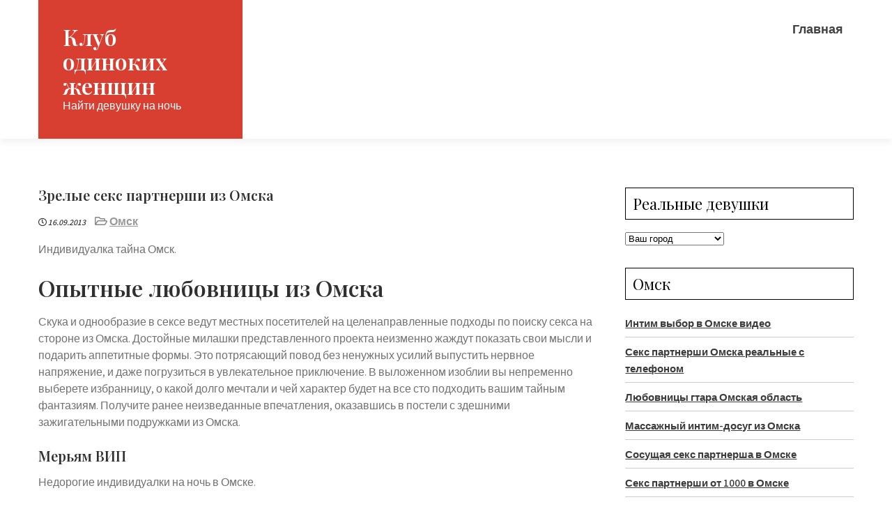

--- FILE ---
content_type: text/html; charset=UTF-8
request_url: http://moto-pit.ru/zrelye-seks-partnershi-iz-omska/
body_size: 15462
content:
<!DOCTYPE html>
<html lang="ru-RU">
<head>
<meta charset="UTF-8">
<meta name="viewport" content="width=device-width, initial-scale=1">
<link rel="profile" href="http://gmpg.org/xfn/11">
	<link rel="pingback" href="http://moto-pit.ru/xmlrpc.php">
<title>Зрелые секс партнерши из Омска &#8212; Клуб одиноких женщин</title>
<meta name='robots' content='max-image-preview:large' />
<link rel='dns-prefetch' href='//fonts.googleapis.com' />
<link rel="alternate" type="application/rss+xml" title="Клуб одиноких женщин &raquo; Лента" href="http://moto-pit.ru/feed/" />
<link rel="alternate" type="application/rss+xml" title="Клуб одиноких женщин &raquo; Лента комментариев" href="http://moto-pit.ru/comments/feed/" />
<link rel="alternate" type="application/rss+xml" title="Клуб одиноких женщин &raquo; Лента комментариев к &laquo;Зрелые секс партнерши из Омска&raquo;" href="http://moto-pit.ru/zrelye-seks-partnershi-iz-omska/feed/" />
<link rel="alternate" title="oEmbed (JSON)" type="application/json+oembed" href="http://moto-pit.ru/wp-json/oembed/1.0/embed?url=http%3A%2F%2Fmoto-pit.ru%2Fzrelye-seks-partnershi-iz-omska%2F" />
<link rel="alternate" title="oEmbed (XML)" type="text/xml+oembed" href="http://moto-pit.ru/wp-json/oembed/1.0/embed?url=http%3A%2F%2Fmoto-pit.ru%2Fzrelye-seks-partnershi-iz-omska%2F&#038;format=xml" />
<style id='wp-img-auto-sizes-contain-inline-css' type='text/css'>
img:is([sizes=auto i],[sizes^="auto," i]){contain-intrinsic-size:3000px 1500px}
/*# sourceURL=wp-img-auto-sizes-contain-inline-css */
</style>
<style id='wp-emoji-styles-inline-css' type='text/css'>

	img.wp-smiley, img.emoji {
		display: inline !important;
		border: none !important;
		box-shadow: none !important;
		height: 1em !important;
		width: 1em !important;
		margin: 0 0.07em !important;
		vertical-align: -0.1em !important;
		background: none !important;
		padding: 0 !important;
	}
/*# sourceURL=wp-emoji-styles-inline-css */
</style>
<style id='wp-block-library-inline-css' type='text/css'>
:root{--wp-block-synced-color:#7a00df;--wp-block-synced-color--rgb:122,0,223;--wp-bound-block-color:var(--wp-block-synced-color);--wp-editor-canvas-background:#ddd;--wp-admin-theme-color:#007cba;--wp-admin-theme-color--rgb:0,124,186;--wp-admin-theme-color-darker-10:#006ba1;--wp-admin-theme-color-darker-10--rgb:0,107,160.5;--wp-admin-theme-color-darker-20:#005a87;--wp-admin-theme-color-darker-20--rgb:0,90,135;--wp-admin-border-width-focus:2px}@media (min-resolution:192dpi){:root{--wp-admin-border-width-focus:1.5px}}.wp-element-button{cursor:pointer}:root .has-very-light-gray-background-color{background-color:#eee}:root .has-very-dark-gray-background-color{background-color:#313131}:root .has-very-light-gray-color{color:#eee}:root .has-very-dark-gray-color{color:#313131}:root .has-vivid-green-cyan-to-vivid-cyan-blue-gradient-background{background:linear-gradient(135deg,#00d084,#0693e3)}:root .has-purple-crush-gradient-background{background:linear-gradient(135deg,#34e2e4,#4721fb 50%,#ab1dfe)}:root .has-hazy-dawn-gradient-background{background:linear-gradient(135deg,#faaca8,#dad0ec)}:root .has-subdued-olive-gradient-background{background:linear-gradient(135deg,#fafae1,#67a671)}:root .has-atomic-cream-gradient-background{background:linear-gradient(135deg,#fdd79a,#004a59)}:root .has-nightshade-gradient-background{background:linear-gradient(135deg,#330968,#31cdcf)}:root .has-midnight-gradient-background{background:linear-gradient(135deg,#020381,#2874fc)}:root{--wp--preset--font-size--normal:16px;--wp--preset--font-size--huge:42px}.has-regular-font-size{font-size:1em}.has-larger-font-size{font-size:2.625em}.has-normal-font-size{font-size:var(--wp--preset--font-size--normal)}.has-huge-font-size{font-size:var(--wp--preset--font-size--huge)}.has-text-align-center{text-align:center}.has-text-align-left{text-align:left}.has-text-align-right{text-align:right}.has-fit-text{white-space:nowrap!important}#end-resizable-editor-section{display:none}.aligncenter{clear:both}.items-justified-left{justify-content:flex-start}.items-justified-center{justify-content:center}.items-justified-right{justify-content:flex-end}.items-justified-space-between{justify-content:space-between}.screen-reader-text{border:0;clip-path:inset(50%);height:1px;margin:-1px;overflow:hidden;padding:0;position:absolute;width:1px;word-wrap:normal!important}.screen-reader-text:focus{background-color:#ddd;clip-path:none;color:#444;display:block;font-size:1em;height:auto;left:5px;line-height:normal;padding:15px 23px 14px;text-decoration:none;top:5px;width:auto;z-index:100000}html :where(.has-border-color){border-style:solid}html :where([style*=border-top-color]){border-top-style:solid}html :where([style*=border-right-color]){border-right-style:solid}html :where([style*=border-bottom-color]){border-bottom-style:solid}html :where([style*=border-left-color]){border-left-style:solid}html :where([style*=border-width]){border-style:solid}html :where([style*=border-top-width]){border-top-style:solid}html :where([style*=border-right-width]){border-right-style:solid}html :where([style*=border-bottom-width]){border-bottom-style:solid}html :where([style*=border-left-width]){border-left-style:solid}html :where(img[class*=wp-image-]){height:auto;max-width:100%}:where(figure){margin:0 0 1em}html :where(.is-position-sticky){--wp-admin--admin-bar--position-offset:var(--wp-admin--admin-bar--height,0px)}@media screen and (max-width:600px){html :where(.is-position-sticky){--wp-admin--admin-bar--position-offset:0px}}

/*# sourceURL=wp-block-library-inline-css */
</style><style id='global-styles-inline-css' type='text/css'>
:root{--wp--preset--aspect-ratio--square: 1;--wp--preset--aspect-ratio--4-3: 4/3;--wp--preset--aspect-ratio--3-4: 3/4;--wp--preset--aspect-ratio--3-2: 3/2;--wp--preset--aspect-ratio--2-3: 2/3;--wp--preset--aspect-ratio--16-9: 16/9;--wp--preset--aspect-ratio--9-16: 9/16;--wp--preset--color--black: #000000;--wp--preset--color--cyan-bluish-gray: #abb8c3;--wp--preset--color--white: #ffffff;--wp--preset--color--pale-pink: #f78da7;--wp--preset--color--vivid-red: #cf2e2e;--wp--preset--color--luminous-vivid-orange: #ff6900;--wp--preset--color--luminous-vivid-amber: #fcb900;--wp--preset--color--light-green-cyan: #7bdcb5;--wp--preset--color--vivid-green-cyan: #00d084;--wp--preset--color--pale-cyan-blue: #8ed1fc;--wp--preset--color--vivid-cyan-blue: #0693e3;--wp--preset--color--vivid-purple: #9b51e0;--wp--preset--gradient--vivid-cyan-blue-to-vivid-purple: linear-gradient(135deg,rgb(6,147,227) 0%,rgb(155,81,224) 100%);--wp--preset--gradient--light-green-cyan-to-vivid-green-cyan: linear-gradient(135deg,rgb(122,220,180) 0%,rgb(0,208,130) 100%);--wp--preset--gradient--luminous-vivid-amber-to-luminous-vivid-orange: linear-gradient(135deg,rgb(252,185,0) 0%,rgb(255,105,0) 100%);--wp--preset--gradient--luminous-vivid-orange-to-vivid-red: linear-gradient(135deg,rgb(255,105,0) 0%,rgb(207,46,46) 100%);--wp--preset--gradient--very-light-gray-to-cyan-bluish-gray: linear-gradient(135deg,rgb(238,238,238) 0%,rgb(169,184,195) 100%);--wp--preset--gradient--cool-to-warm-spectrum: linear-gradient(135deg,rgb(74,234,220) 0%,rgb(151,120,209) 20%,rgb(207,42,186) 40%,rgb(238,44,130) 60%,rgb(251,105,98) 80%,rgb(254,248,76) 100%);--wp--preset--gradient--blush-light-purple: linear-gradient(135deg,rgb(255,206,236) 0%,rgb(152,150,240) 100%);--wp--preset--gradient--blush-bordeaux: linear-gradient(135deg,rgb(254,205,165) 0%,rgb(254,45,45) 50%,rgb(107,0,62) 100%);--wp--preset--gradient--luminous-dusk: linear-gradient(135deg,rgb(255,203,112) 0%,rgb(199,81,192) 50%,rgb(65,88,208) 100%);--wp--preset--gradient--pale-ocean: linear-gradient(135deg,rgb(255,245,203) 0%,rgb(182,227,212) 50%,rgb(51,167,181) 100%);--wp--preset--gradient--electric-grass: linear-gradient(135deg,rgb(202,248,128) 0%,rgb(113,206,126) 100%);--wp--preset--gradient--midnight: linear-gradient(135deg,rgb(2,3,129) 0%,rgb(40,116,252) 100%);--wp--preset--font-size--small: 13px;--wp--preset--font-size--medium: 20px;--wp--preset--font-size--large: 36px;--wp--preset--font-size--x-large: 42px;--wp--preset--spacing--20: 0.44rem;--wp--preset--spacing--30: 0.67rem;--wp--preset--spacing--40: 1rem;--wp--preset--spacing--50: 1.5rem;--wp--preset--spacing--60: 2.25rem;--wp--preset--spacing--70: 3.38rem;--wp--preset--spacing--80: 5.06rem;--wp--preset--shadow--natural: 6px 6px 9px rgba(0, 0, 0, 0.2);--wp--preset--shadow--deep: 12px 12px 50px rgba(0, 0, 0, 0.4);--wp--preset--shadow--sharp: 6px 6px 0px rgba(0, 0, 0, 0.2);--wp--preset--shadow--outlined: 6px 6px 0px -3px rgb(255, 255, 255), 6px 6px rgb(0, 0, 0);--wp--preset--shadow--crisp: 6px 6px 0px rgb(0, 0, 0);}:where(.is-layout-flex){gap: 0.5em;}:where(.is-layout-grid){gap: 0.5em;}body .is-layout-flex{display: flex;}.is-layout-flex{flex-wrap: wrap;align-items: center;}.is-layout-flex > :is(*, div){margin: 0;}body .is-layout-grid{display: grid;}.is-layout-grid > :is(*, div){margin: 0;}:where(.wp-block-columns.is-layout-flex){gap: 2em;}:where(.wp-block-columns.is-layout-grid){gap: 2em;}:where(.wp-block-post-template.is-layout-flex){gap: 1.25em;}:where(.wp-block-post-template.is-layout-grid){gap: 1.25em;}.has-black-color{color: var(--wp--preset--color--black) !important;}.has-cyan-bluish-gray-color{color: var(--wp--preset--color--cyan-bluish-gray) !important;}.has-white-color{color: var(--wp--preset--color--white) !important;}.has-pale-pink-color{color: var(--wp--preset--color--pale-pink) !important;}.has-vivid-red-color{color: var(--wp--preset--color--vivid-red) !important;}.has-luminous-vivid-orange-color{color: var(--wp--preset--color--luminous-vivid-orange) !important;}.has-luminous-vivid-amber-color{color: var(--wp--preset--color--luminous-vivid-amber) !important;}.has-light-green-cyan-color{color: var(--wp--preset--color--light-green-cyan) !important;}.has-vivid-green-cyan-color{color: var(--wp--preset--color--vivid-green-cyan) !important;}.has-pale-cyan-blue-color{color: var(--wp--preset--color--pale-cyan-blue) !important;}.has-vivid-cyan-blue-color{color: var(--wp--preset--color--vivid-cyan-blue) !important;}.has-vivid-purple-color{color: var(--wp--preset--color--vivid-purple) !important;}.has-black-background-color{background-color: var(--wp--preset--color--black) !important;}.has-cyan-bluish-gray-background-color{background-color: var(--wp--preset--color--cyan-bluish-gray) !important;}.has-white-background-color{background-color: var(--wp--preset--color--white) !important;}.has-pale-pink-background-color{background-color: var(--wp--preset--color--pale-pink) !important;}.has-vivid-red-background-color{background-color: var(--wp--preset--color--vivid-red) !important;}.has-luminous-vivid-orange-background-color{background-color: var(--wp--preset--color--luminous-vivid-orange) !important;}.has-luminous-vivid-amber-background-color{background-color: var(--wp--preset--color--luminous-vivid-amber) !important;}.has-light-green-cyan-background-color{background-color: var(--wp--preset--color--light-green-cyan) !important;}.has-vivid-green-cyan-background-color{background-color: var(--wp--preset--color--vivid-green-cyan) !important;}.has-pale-cyan-blue-background-color{background-color: var(--wp--preset--color--pale-cyan-blue) !important;}.has-vivid-cyan-blue-background-color{background-color: var(--wp--preset--color--vivid-cyan-blue) !important;}.has-vivid-purple-background-color{background-color: var(--wp--preset--color--vivid-purple) !important;}.has-black-border-color{border-color: var(--wp--preset--color--black) !important;}.has-cyan-bluish-gray-border-color{border-color: var(--wp--preset--color--cyan-bluish-gray) !important;}.has-white-border-color{border-color: var(--wp--preset--color--white) !important;}.has-pale-pink-border-color{border-color: var(--wp--preset--color--pale-pink) !important;}.has-vivid-red-border-color{border-color: var(--wp--preset--color--vivid-red) !important;}.has-luminous-vivid-orange-border-color{border-color: var(--wp--preset--color--luminous-vivid-orange) !important;}.has-luminous-vivid-amber-border-color{border-color: var(--wp--preset--color--luminous-vivid-amber) !important;}.has-light-green-cyan-border-color{border-color: var(--wp--preset--color--light-green-cyan) !important;}.has-vivid-green-cyan-border-color{border-color: var(--wp--preset--color--vivid-green-cyan) !important;}.has-pale-cyan-blue-border-color{border-color: var(--wp--preset--color--pale-cyan-blue) !important;}.has-vivid-cyan-blue-border-color{border-color: var(--wp--preset--color--vivid-cyan-blue) !important;}.has-vivid-purple-border-color{border-color: var(--wp--preset--color--vivid-purple) !important;}.has-vivid-cyan-blue-to-vivid-purple-gradient-background{background: var(--wp--preset--gradient--vivid-cyan-blue-to-vivid-purple) !important;}.has-light-green-cyan-to-vivid-green-cyan-gradient-background{background: var(--wp--preset--gradient--light-green-cyan-to-vivid-green-cyan) !important;}.has-luminous-vivid-amber-to-luminous-vivid-orange-gradient-background{background: var(--wp--preset--gradient--luminous-vivid-amber-to-luminous-vivid-orange) !important;}.has-luminous-vivid-orange-to-vivid-red-gradient-background{background: var(--wp--preset--gradient--luminous-vivid-orange-to-vivid-red) !important;}.has-very-light-gray-to-cyan-bluish-gray-gradient-background{background: var(--wp--preset--gradient--very-light-gray-to-cyan-bluish-gray) !important;}.has-cool-to-warm-spectrum-gradient-background{background: var(--wp--preset--gradient--cool-to-warm-spectrum) !important;}.has-blush-light-purple-gradient-background{background: var(--wp--preset--gradient--blush-light-purple) !important;}.has-blush-bordeaux-gradient-background{background: var(--wp--preset--gradient--blush-bordeaux) !important;}.has-luminous-dusk-gradient-background{background: var(--wp--preset--gradient--luminous-dusk) !important;}.has-pale-ocean-gradient-background{background: var(--wp--preset--gradient--pale-ocean) !important;}.has-electric-grass-gradient-background{background: var(--wp--preset--gradient--electric-grass) !important;}.has-midnight-gradient-background{background: var(--wp--preset--gradient--midnight) !important;}.has-small-font-size{font-size: var(--wp--preset--font-size--small) !important;}.has-medium-font-size{font-size: var(--wp--preset--font-size--medium) !important;}.has-large-font-size{font-size: var(--wp--preset--font-size--large) !important;}.has-x-large-font-size{font-size: var(--wp--preset--font-size--x-large) !important;}
/*# sourceURL=global-styles-inline-css */
</style>

<style id='classic-theme-styles-inline-css' type='text/css'>
/*! This file is auto-generated */
.wp-block-button__link{color:#fff;background-color:#32373c;border-radius:9999px;box-shadow:none;text-decoration:none;padding:calc(.667em + 2px) calc(1.333em + 2px);font-size:1.125em}.wp-block-file__button{background:#32373c;color:#fff;text-decoration:none}
/*# sourceURL=/wp-includes/css/classic-themes.min.css */
</style>
<link rel='stylesheet' id='crp-style-masonry-css' href='http://moto-pit.ru/wp-content/plugins/contextual-related-posts/css/masonry.min.css?ver=3.3.3' type='text/css' media='all' />
<link rel='stylesheet' id='same-category-posts-css' href='http://moto-pit.ru/wp-content/plugins/same-category-posts/same-category-posts.css?ver=6.9' type='text/css' media='all' />
<link rel='stylesheet' id='wedshot-font-css' href='//fonts.googleapis.com/css?family=Assistant%3A300%2C400%2C600%7CPoppins%3A400%2C600%2C700%2C800%7CPlayfair+Display%3A400%2C600&#038;ver=6.9' type='text/css' media='all' />
<link rel='stylesheet' id='wedshot-basic-style-css' href='http://moto-pit.ru/wp-content/themes/wedshot/style.css?ver=6.9' type='text/css' media='all' />
<link rel='stylesheet' id='nivo-slider-css' href='http://moto-pit.ru/wp-content/themes/wedshot/css/nivo-slider.css?ver=6.9' type='text/css' media='all' />
<link rel='stylesheet' id='fontawesome-all-style-css' href='http://moto-pit.ru/wp-content/themes/wedshot/fontsawesome/css/fontawesome-all.css?ver=6.9' type='text/css' media='all' />
<link rel='stylesheet' id='wedshot-responsive-css' href='http://moto-pit.ru/wp-content/themes/wedshot/css/responsive.css?ver=6.9' type='text/css' media='all' />
<link rel='stylesheet' id='dashicons-css' href='http://moto-pit.ru/wp-includes/css/dashicons.min.css?ver=6.9' type='text/css' media='all' />
<script type="text/javascript" src="http://moto-pit.ru/wp-includes/js/jquery/jquery.min.js?ver=3.7.1" id="jquery-core-js"></script>
<script type="text/javascript" src="http://moto-pit.ru/wp-includes/js/jquery/jquery-migrate.min.js?ver=3.4.1" id="jquery-migrate-js"></script>
<script type="text/javascript" src="http://moto-pit.ru/wp-content/themes/wedshot/js/jquery.nivo.slider.js?ver=6.9" id="jquery-nivo-slider-js"></script>
<script type="text/javascript" src="http://moto-pit.ru/wp-content/themes/wedshot/js/editable.js?ver=6.9" id="wedshot-editable-js"></script>
<link rel="https://api.w.org/" href="http://moto-pit.ru/wp-json/" /><link rel="alternate" title="JSON" type="application/json" href="http://moto-pit.ru/wp-json/wp/v2/posts/2230" /><link rel="EditURI" type="application/rsd+xml" title="RSD" href="http://moto-pit.ru/xmlrpc.php?rsd" />
<meta name="generator" content="WordPress 6.9" />
<link rel="canonical" href="http://moto-pit.ru/zrelye-seks-partnershi-iz-omska/" />
<link rel='shortlink' href='http://moto-pit.ru/?p=2230' />
	<style type="text/css">  				 
        .logo,
		.pagination ul li .current, 
		.pagination ul li a:hover, 
        #commentform input#submit:hover,        	
		.nivo-caption .slide_morebtn:hover,
		.learnmore,		
		.copyrigh-wrapper:before,										
        #sidebar .search-form input.search-submit,				
        .wpcf7 input[type='submit'],				
        nav.pagination .page-numbers.current,		
		.blogreadbtn,
		.nivo-controlNav a.active,
		.sd-search input, .sd-top-bar-nav .sd-search input,			
		a.blogreadmore,
		.infobox,				
		.twocolumnBX .imagebx_medium:before, 
		.twocolumnBX .imagebx_medium:after,
		.nivo-directionNav a:hover,		
        .toggle a,
		.site-footer .foot_social a:hover,
		.menu_fter		
            { background-color:#d93f30;}
			
		
		.tagcloud a:hover,		
		h3.widget-title::after,
		blockquote
            { border-color:#d93f30;}	
			
		 a, .blogpost_liststyle h2 a:hover,
        #sidebar ul li a:hover,						
        .blogpost_liststyle h3 a:hover,		
        .postmeta a:hover,	
		 .button:hover,		
		.blog_postmeta a:hover,
		.blog_postmeta a:focus,
		.twocolumnBX:hover h4 a,
		.site-footer ul li::before,	
		.site-navigation .menu a:hover,
		.site-navigation .menu a:focus,
		.site-navigation .menu ul a:hover,
		.site-navigation .menu ul a:focus,
		.site-navigation ul li a:hover, 
		.site-navigation ul li.current-menu-item a,
		.site-navigation ul li.current-menu-parent a.parent,
		.site-navigation ul li.current-menu-item ul.sub-menu li a:hover,       
		 blockquote::before	
            { color:#d93f30;}				
			
		button:focus,
		input[type="button"]:focus,	
		input[type="text"]:focus,
		input[type="date"]:focus,
		input[type="month"]:focus,
		input[type="week"]:focus,
		input[type="time"]:focus,
		input[type="email"]:focus,
		input[type="url"]:focus,
		input[type="reset"]:focus,
		input[type="number"]:focus,
		input[type="tel"]:focus,
		input[type="range"]:focus,
		input[type="submit"]:focus,		
		input[type="password"]:focus,
		input[type="search"]:focus,		
		input[type="datetime"]:focus,
		input[type="datetime-local"]:focus,
		input[type="color"]:focus,
		textarea:focus,
		#templatelayout a:focus
            { outline:thin dotted #d93f30;}							
	
    </style> 
	<style type="text/css">
			.site-header{
			background: url() no-repeat;
			background-position: center top;
		}
		.logo h1 a { color:#ffffff;}
		
	</style>
    
    <link rel="icon" href="http://moto-pit.ru/wp-content/uploads/cropped-favicon59nic-1-32x32.png" sizes="32x32" />
<link rel="icon" href="http://moto-pit.ru/wp-content/uploads/cropped-favicon59nic-1-192x192.png" sizes="192x192" />
<link rel="apple-touch-icon" href="http://moto-pit.ru/wp-content/uploads/cropped-favicon59nic-1-180x180.png" />
<meta name="msapplication-TileImage" content="http://moto-pit.ru/wp-content/uploads/cropped-favicon59nic-1-270x270.png" />
		<style type="text/css" id="wp-custom-css">
			button.topite{
font-size: 1.0rem;
color: #ffffff;
background-color: #cf2e2e;
width: 94px;
height: 34px;
}		</style>
		</head>
<body class="wp-singular post-template-default single single-post postid-2230 single-format-standard wp-theme-wedshot">
<a class="skip-link screen-reader-text" href="#themetabnav">
Skip to content</a>
<div id="templatelayout" >

<div class="site-header siteinner ">  
     <div class="container">
        <div class="logo_and_menubar">        
          <div class="logo">
                               <h1><a href="http://moto-pit.ru/" rel="home">Клуб одиноких женщин</a></h1>
                                    <p>Найти девушку на ночь</p>
                         </div><!-- logo --> 
         <div class="header_right">      
            <div id="mainnavigator">       
               <button class="menu-toggle" aria-controls="main-navigation" aria-expanded="false" type="button">
                <span aria-hidden="true">Menu</span>
                <span class="dashicons" aria-hidden="true"></span>
               </button>
    
              <nav id="main-navigation" class="site-navigation primary-navigation" role="navigation">
                <ul id="primary" class="primary-menu menu"><li ><a href="http://moto-pit.ru/">Главная</a></li></ul>
              </nav><!-- .site-navigation -->
            </div><!-- #mainnavigator -->                 
         </div><!-- .header_right -->   
         
         
             
        
     </div><!-- .logo_and_menubar -->           
  </div><!-- .container -->
</div><!--.site-header --> 
 
   
        

<div class="container">
     <div id="themetabnav">
        <div class="content_fixer ">            
                                    <div class="blogpost_liststyle">
<article id="post-2230" class="single-post post-2230 post type-post status-publish format-standard hentry category-omsk">
 		   
    
    <header class="entry-header">
        <h3 class="single-title">Зрелые секс партнерши из Омска</h3>    
       <div class="blog_postmeta">
            <div class="post-date"> <i class="far fa-clock"></i> 16.09.2013</div><!-- post-date --> 
              
                   <span class="blogpost_cat"> <i class="far fa-folder-open"></i> <a href="http://moto-pit.ru/category/omsk/" rel="category tag">Омск</a></span>
                                 
       </div><!-- .blog_postmeta -->   
    </header><!-- .entry-header -->          
    

    <div class="entry-content">		
        <p>Индивидуалка тайна Омск.</p>
<p><span id="more-2230"></span></p>
<h2>Опытные любовницы из Омска</h2>
<p>Скука и однообразие в сексе ведут местных посетителей на целенаправленные подходы по поиску секса на стороне из Омска. Достойные милашки представленного проекта неизменно жаждут показать свои мысли и подарить аппетитные формы. Это потрясающий повод без ненужных усилий выпустить нервное напряжение, и даже погрузиться в увлекательное приключение. В выложенном изоблии вы непременно выберете избранницу, о какой долго мечтали и чей характер будет на все сто подходить вашим тайным фантазиям. Получите ранее неизведанные впечатления, оказавшись в постели с здешними зажигательными подружками из Омска.</p>
<h3>Мерьям ВИП</h3>
<p>Недорогие индивидуалки на ночь в Омске.</p>
<p align="center"><img decoding="async" src="http://moto-pit.ru/wp-content/uploads/cefut7885.jpg" alt="Поверенные секс партнерши из Омска" width="400" border="0"></p>
<p><strong>Город: </strong>Омск<br />
<strong>Просмотров: </strong>509<br />
<strong>Возраст: </strong>36 лет<br />
<strong>Рост: </strong>162 см<br />
<strong>Вес: </strong>73 кг<br />
<strong>Грудь: </strong>5<br />
<strong>Не моложе: </strong>22<br />
<strong>Одежда: </strong>37<br />
<strong>Телефон: </strong>            <form method="POST">
                <button class="topite" type="submit" name="prgpattern" value="/promo.php">ПОКАЗАТЬ</button>
            </form>
        </p>
<h3>Обо мне:</h3>
<blockquote></blockquote>
<h3>Предпочтения:</h3>
<li>Лесби шоу откровенное</li>
<li>Массаж профессиональный</li>
<li>Массаж классический</li>
<li>Массаж урологический</li>
<li>Массаж расслабляющий</li>
<li>Минет с презервативом</li>
<li>Рабыня</li>
<li>Лесби шоу лёгкое</li>
<li>Экстрим</li>
<p>Вызвать девок Омск.</p>
<h3>Аглая</h3>
<p>Шалавы за деньги из Омска.</p>
<p align="center"><img decoding="async" src="http://moto-pit.ru/wp-content/uploads/cefut6872.jpg" alt="Сниму шлюху в Омске интим досуг" width="400" border="0"></p>
<p><strong>id анкеты: </strong>7062<br />
<strong>Город: </strong>Омск<br />
<strong>Просмотров: </strong>5785<br />
<strong>Возраст: </strong>30 лет<br />
<strong>Рост: </strong>175 см<br />
<strong>Вес: </strong>71 кг<br />
<strong>Грудь: </strong>4<br />
<strong>Ваш возраст: </strong>25<br />
<strong>Одежда: </strong>48<br />
<strong>Телефон: </strong>            <form method="POST">
                <button class="topite" type="submit" name="prgpattern" value="/promo.php">ПОКАЗАТЬ</button>
            </form>
        </p>
<h3>Номина49</h3>
<p>Поиск блядей в Омске.</p>
<p align="center"><img decoding="async" src="http://moto-pit.ru/wp-content/uploads/cefut7429.jpg" alt="Салон для интим досуга в Омске" width="400" border="0"></p>
<p><strong>Город: </strong>Омск<br />
<strong>Просмотров: </strong>5054<br />
<strong>Возраст: </strong>33 года<br />
<strong>Рост: </strong>145 см<br />
<strong>Вес: </strong>77 кг<br />
<strong>Грудь: </strong>2<br />
<strong>Когда обращаться: </strong>после 21 ч.<br />
<strong>Телефон: </strong>            <form method="POST">
                <button class="topite" type="submit" name="prgpattern" value="/promo.php">ПОКАЗАТЬ</button>
            </form>
        </p>
<h3>Вихтория фото 100%</h3>
<p>Секс партнерши секс каталог из Омска.</p>
<p align="center"><img decoding="async" src="http://moto-pit.ru/wp-content/uploads/cefut7243.jpg" alt="Доступные шлюхи Омск секс по телефону" width="400" border="0"></p>
<p><strong>№ анкеты: </strong>8858<br />
<strong>Город: </strong>Омск<br />
<strong>Просмотров: </strong>299<br />
<strong>Возраст: </strong>34 года<br />
<strong>Рост: </strong>149 см<br />
<strong>Вес: </strong>66 кг<br />
<strong>Грудь: </strong>3<br />
<strong>Телефон: </strong>            <form method="POST">
                <button class="topite" type="submit" name="prgpattern" value="/promo.php">ПОКАЗАТЬ</button>
            </form>
        </p>
<p>Здесь прислать шлюху из Омска.</p>
<h3>Малэйн 100% реал фото</h3>
<p>Купить индивидуалку Омск.</p>
<p align="center"><img decoding="async" src="http://moto-pit.ru/wp-content/uploads/cefut7217.jpg" alt="Найти блядь за наличные Омск салон" width="400" border="0"></p>
<p><strong>Город: </strong>Омск<br />
<strong>Просмотров: </strong>3921<br />
<strong>Возраст: </strong>24 года<br />
<strong>Рост: </strong>177 см<br />
<strong>Вес: </strong>69 кг<br />
<strong>Грудь: </strong>5<br />
<strong>Вам лет: </strong>22<br />
<strong>Когда звонить: </strong>после 17 ч.<br />
<strong>Размер одежды: </strong>51<br />
<strong>Телефон: </strong>            <form method="POST">
                <button class="topite" type="submit" name="prgpattern" value="/promo.php">ПОКАЗАТЬ</button>
            </form>
        </p>
<p>Показать индивидуалок в Омске.</p>
<h3>Хенрике real 100%</h3>
<p>Любовницы каталог из Омска анальная стимуляция.</p>
<p align="center"><img decoding="async" src="http://moto-pit.ru/wp-content/uploads/cefut7606.jpg" alt="Лучшие бляди bdsm из Омска окончание на лицо" width="400" border="0"></p>
<p><strong>ID анкеты: </strong>3476<br />
<strong>Город: </strong>Омск<br />
<strong>Просмотров: </strong>2796<br />
<strong>Возраст: </strong>21 год<br />
<strong>Рост: </strong>163 см<br />
<strong>Вес: </strong>55 кг<br />
<strong>Грудь: </strong>2<br />
<strong>Размер одежды: </strong>38<br />
<strong>Телефон: </strong>            <form method="POST">
                <button class="topite" type="submit" name="prgpattern" value="/promo.php">ПОКАЗАТЬ</button>
            </form>
        </p>
<p>Персональные номера блядей за 40 Омск.</p>
<h3>Ауне VIP</h3>
<p>Номера зрелых инди в Омске чувственные.</p>
<p align="center"><img decoding="async" src="http://moto-pit.ru/wp-content/uploads/cefut7062.jpg" alt="Найти секс подружку дешево Омск секс в чулках" width="400" border="0"></p>
<p><strong>Номер анкеты: </strong>9368<br />
<strong>Город: </strong>Омск<br />
<strong>Просмотров: </strong>2435<br />
<strong>Возраст: </strong>35 лет<br />
<strong>Рост: </strong>181 см<br />
<strong>Вес: </strong>56 кг<br />
<strong>Грудь: </strong>5<br />
<strong>Ваш возраст: </strong>24<br />
<strong>Звонить: </strong>после 11 ч.<br />
<strong>Телефон: </strong>            <form method="POST">
                <button class="topite" type="submit" name="prgpattern" value="/promo.php">ПОКАЗАТЬ</button>
            </form>
        </p>
<p>Классический куни из Омска.</p>
<h3>Лёка реал фото</h3>
<p>Показать содержанок из Омска классический секс.</p>
<p align="center"><img decoding="async" src="http://moto-pit.ru/wp-content/uploads/cefut7836.jpg" alt="Секс партнерша анкета из Омска проект" width="400" border="0"></p>
<p><strong>Город: </strong>Омск<br />
<strong>Просмотров: </strong>183<br />
<strong>Возраст: </strong>25 лет<br />
<strong>Рост: </strong>162 см<br />
<strong>Вес: </strong>65 кг<br />
<strong>Грудь: </strong>4<br />
<strong>Телефон: </strong>            <form method="POST">
                <button class="topite" type="submit" name="prgpattern" value="/promo.php">ПОКАЗАТЬ</button>
            </form>
        </p>
<h3>Вани 51</h3>
<p>Где выбрать секс партнершу из Омска.</p>
<p align="center"><img decoding="async" src="http://moto-pit.ru/wp-content/uploads/cefut7595.jpg" alt="За наличные бляди в Омске" width="400" border="0"></p>
<p><strong>ИД анкеты: </strong>503<br />
<strong>Город: </strong>Омск<br />
<strong>Просмотров: </strong>4774<br />
<strong>Возраст: </strong>25 лет<br />
<strong>Рост: </strong>154 см<br />
<strong>Вес: </strong>47 кг<br />
<strong>Грудь: </strong>2<br />
<strong>Ограничение по возрасту: </strong>20<br />
<strong>Телефон: </strong>            <form method="POST">
                <button class="topite" type="submit" name="prgpattern" value="/promo.php">ПОКАЗАТЬ</button>
            </form>
        </p>
<h3>Лушаня VIP</h3>
<p>Индивидуалки мулатки в Омске подбор.</p>
<p align="center"><img decoding="async" src="http://moto-pit.ru/wp-content/uploads/cefut7562.jpg" alt="Купить секс подружку дорого из Омска секс на улице" width="400" border="0"></p>
<p><strong>Номер анкеты: </strong>6895<br />
<strong>Город: </strong>Омск<br />
<strong>Просмотров: </strong>3150<br />
<strong>Возраст: </strong>23 года<br />
<strong>Рост: </strong>169 см<br />
<strong>Вес: </strong>61 кг<br />
<strong>Грудь: </strong>2<br />
<strong>Телефон: </strong>            <form method="POST">
                <button class="topite" type="submit" name="prgpattern" value="/promo.php">ПОКАЗАТЬ</button>
            </form>
        </p>
<div align="center"><iframe width="560" height="315" src="https://www.youtube.com/embed/3MYcWi1ttYM" frameborder="0" allow="accelerometer; autoplay; encrypted-media; gyroscope; picture-in-picture" allowfullscreen></iframe></div>
<h3>Позвать шалаву по телефону</h3>
<blockquote><p>Зрелые секс партнерши из Омска, оттрахай меня, бляди 40 в Омске, содержанки секс интим в Омске, интим содержанки в Омске, мобильные блядей Омск, обеспеченная женщина ищет любовника Омск, кончить на грудь на час, здесь найти индивидуалку, минет анал Омск, секс обьявления с номерами телефонов.</p></blockquote>
<p>Проверенные индивидуалки минет без презерватива.</p>
<div align="center"><iframe width="520" height="400" frameborder="0" scrolling="no" marginheight="0" marginwidth="0" id="gmap_canvas" src="https://maps.google.com/maps?width=520&amp;height=400&amp;hl=en&amp;q=Омск&amp;t=&amp;z=12&amp;ie=UTF8&amp;iwloc=B&amp;output=embed"></iframe></div>
<div class="crp_related     crp-masonry"><h3>Ищут мужчину на ночь сегодня:</h3><ul><li><a href="http://moto-pit.ru/soderzhanki-i-seks-podruzhki-v-omske-otzyvy/"     class="crp_link post-873"><figure><img loading="lazy"  width="150" height="150"  src="http://moto-pit.ru/wp-content/uploads/cefut6906.jpg" class="crp_thumb crp_first" alt="Содержанки и секс подружки в Омске отзывы" title="Содержанки и секс подружки в Омске отзывы" /></figure><span class="crp_title">Содержанки и секс подружки в Омске отзывы</span></a></li><li><a href="http://moto-pit.ru/zhirnye-seks-partnershi-za-nalichnye-iz-omska-postarshe/"     class="crp_link post-2742"><figure><img loading="lazy"  width="150" height="150"  src="http://moto-pit.ru/wp-content/uploads/cefut7799.jpg" class="crp_thumb crp_first" alt="Жирные секс партнерши за наличные из Омска постарше" title="Жирные секс партнерши за наличные из Омска постарше" /></figure><span class="crp_title">Жирные секс партнерши за наличные из Омска постарше</span></a></li><li><a href="http://moto-pit.ru/vzroslaya-lyubovnica-iz-omska-kirgizki/"     class="crp_link post-6587"><figure><img loading="lazy"  width="150" height="150"  src="http://moto-pit.ru/wp-content/uploads/cefut6718.jpg" class="crp_thumb crp_first" alt="Взрослая любовница из Омска киргизки" title="Взрослая любовница из Омска киргизки" /></figure><span class="crp_title">Взрослая любовница из Омска киргизки</span></a></li><li><a href="http://moto-pit.ru/shlyukha-soderzhanka-iz-omska-vyezdom/"     class="crp_link post-2926"><figure><img loading="lazy"  width="150" height="150"  src="http://moto-pit.ru/wp-content/uploads/cefut6860.jpg" class="crp_thumb crp_first" alt="Шлюха содержанка из Омска выездом" title="Шлюха содержанка из Омска выездом" /></figure><span class="crp_title">Шлюха содержанка из Омска выездом</span></a></li><li><a href="http://moto-pit.ru/telefony-kitayskikh-seks-podruzhek-iz-omska/"     class="crp_link post-4808"><figure><img loading="lazy"  width="150" height="150"  src="http://moto-pit.ru/wp-content/uploads/cefut7221.jpg" class="crp_thumb crp_first" alt="Телефоны китайских секс подружек из Омска" title="Телефоны китайских секс подружек из Омска" /></figure><span class="crp_title">Телефоны китайских секс подружек из Омска</span></a></li><li><a href="http://moto-pit.ru/blyadi-v-omske-s-nomerami-tel/"     class="crp_link post-1719"><figure><img loading="lazy"  width="150" height="150"  src="http://moto-pit.ru/wp-content/uploads/cefut7688.jpg" class="crp_thumb crp_first" alt="Бляди в Омске с номерами тел" title="Бляди в Омске с номерами тел" /></figure><span class="crp_title">Бляди в Омске с номерами тел</span></a></li><li><a href="http://moto-pit.ru/privatnye-intim-dosug-intim-dosug-v-omske/"     class="crp_link post-7366"><figure><img loading="lazy"  width="150" height="150"  src="http://moto-pit.ru/wp-content/uploads/cefut7339.jpg" class="crp_thumb crp_first" alt="Приватные интим-досуг интим досуг в Омске" title="Приватные интим-досуг интим досуг в Омске" /></figure><span class="crp_title">Приватные интим-досуг интим досуг в Омске</span></a></li><li><a href="http://moto-pit.ru/zhenshhina-stanet-sponsorom-dlya-muzhchin-v-omske/"     class="crp_link post-7081"><figure><img loading="lazy"  width="150" height="150"  src="http://moto-pit.ru/wp-content/uploads/cefut7554.jpg" class="crp_thumb crp_first" alt="Женщина станет спонсором для мужчин в Омске" title="Женщина станет спонсором для мужчин в Омске" /></figure><span class="crp_title">Женщина станет спонсором для мужчин в Омске</span></a></li><li><a href="http://moto-pit.ru/uroki-seksa-iz-omska/"     class="crp_link post-7465"><figure><img loading="lazy"  width="150" height="150"  src="http://moto-pit.ru/wp-content/uploads/cefut7633.jpg" class="crp_thumb crp_first" alt="Уроки секса из Омска" title="Уроки секса из Омска" /></figure><span class="crp_title">Уроки секса из Омска</span></a></li><li><a href="http://moto-pit.ru/prikhodi-poebemsya-v-omske-nomera/"     class="crp_link post-9356"><figure><img loading="lazy"  width="150" height="150"  src="http://moto-pit.ru/wp-content/uploads/cefut7536.jpg" class="crp_thumb crp_first" alt="Приходи поебемся в Омске номера" title="Приходи поебемся в Омске номера" /></figure><span class="crp_title">Приходи поебемся в Омске номера</span></a></li></ul><div class="crp_clear"></div></div>                <div class="postmeta">          
            <div class="post-tags"> </div>
            <div class="clear"></div>
        </div><!-- postmeta -->
    </div><!-- .entry-content -->
   
    <footer class="entry-meta">
          </footer><!-- .entry-meta -->

</article>
</div><!-- .blogpost_liststyle-->                    
	<nav class="navigation post-navigation" aria-label="Записи">
		<h2 class="screen-reader-text">Навигация по записям</h2>
		<div class="nav-links"><div class="nav-previous"><a href="http://moto-pit.ru/zakazat-seks-partnersha-dorogo-iz-omska-s-anketami/" rel="prev">Заказать секс партнерша дорого из Омска с анкетами</a></div><div class="nav-next"><a href="http://moto-pit.ru/shalavy-mobilnye-iz-surguta-18-tiletnie/" rel="next">Шалавы мобильные из Сургута 18 тилетние</a></div></div>
	</nav>                    <div class="clear"></div>
                    
<div id="comments" class="comments-area">

	
	
		<div id="respond" class="comment-respond">
		<h2 id="reply-title" class="comment-reply-title">Добавить комментарий</h2><p class="must-log-in">Для отправки комментария вам необходимо <a href="http://moto-pit.ru/wp-login.php?redirect_to=http%3A%2F%2Fmoto-pit.ru%2Fzrelye-seks-partnershi-iz-omska%2F">авторизоваться</a>.</p>	</div><!-- #respond -->
	</div><!-- .comments-area -->                                  
         </div>  <!-- .content_fixer-->        
           
          	  <div id="sidebar">    
    <aside id="categories-2" class="widget widget_categories"><h3 class="widget-title">Реальные девушки</h3><form action="http://moto-pit.ru" method="get"><label class="screen-reader-text" for="cat">Реальные девушки</label><select  name='cat' id='cat' class='postform'>
	<option value='-1'>Ваш город</option>
	<option class="level-0" value="2">Абакан</option>
	<option class="level-0" value="3">Акколь</option>
	<option class="level-0" value="4">Актобе</option>
	<option class="level-0" value="5">Алапаевск</option>
	<option class="level-0" value="6">Анапа</option>
	<option class="level-0" value="7">Армавир</option>
	<option class="level-0" value="8">Архангельск</option>
	<option class="level-0" value="9">Астрахань</option>
	<option class="level-0" value="10">Аткарск</option>
	<option class="level-0" value="11">Багратионовск</option>
	<option class="level-0" value="12">Балашиха</option>
	<option class="level-0" value="13">Барань</option>
	<option class="level-0" value="14">Барнаул</option>
	<option class="level-0" value="15">Батайск</option>
	<option class="level-0" value="16">Белгород</option>
	<option class="level-0" value="17">Белорецк</option>
	<option class="level-0" value="18">Бердянск</option>
	<option class="level-0" value="19">Бибирево</option>
	<option class="level-0" value="20">Бийск</option>
	<option class="level-0" value="21">Бирюлево</option>
	<option class="level-0" value="22">Благовещенск</option>
	<option class="level-0" value="23">Боготол</option>
	<option class="level-0" value="24">Борисов</option>
	<option class="level-0" value="25">Брянск</option>
	<option class="level-0" value="26">Бутово</option>
	<option class="level-0" value="27">Великий Бурлук</option>
	<option class="level-0" value="28">Великий Новгород</option>
	<option class="level-0" value="29">Видное</option>
	<option class="level-0" value="30">Владивосток</option>
	<option class="level-0" value="31">Владикавказ</option>
	<option class="level-0" value="32">Владимир</option>
	<option class="level-0" value="33">Внуково</option>
	<option class="level-0" value="34">Волгоград</option>
	<option class="level-0" value="35">Волгодонск</option>
	<option class="level-0" value="36">Волноваха</option>
	<option class="level-0" value="37">Вологда</option>
	<option class="level-0" value="38">Волхов</option>
	<option class="level-0" value="39">Воронеж</option>
	<option class="level-0" value="40">Ворсма</option>
	<option class="level-0" value="41">Воскресенск</option>
	<option class="level-0" value="42">Выборг</option>
	<option class="level-0" value="43">Выхино</option>
	<option class="level-0" value="44">Голицино</option>
	<option class="level-0" value="45">Горки</option>
	<option class="level-0" value="46">Городовиковск</option>
	<option class="level-0" value="47">Дзержинск</option>
	<option class="level-0" value="48">Домодедово</option>
	<option class="level-0" value="49">Дубровно</option>
	<option class="level-0" value="50">Екатеринбург</option>
	<option class="level-0" value="51">Зеленоград</option>
	<option class="level-0" value="52">Иваново</option>
	<option class="level-0" value="53">Ивантеевка</option>
	<option class="level-0" value="54">Ижевск</option>
	<option class="level-0" value="55">Избербаш</option>
	<option class="level-0" value="56">Измайлово</option>
	<option class="level-0" value="57">Иркутск</option>
	<option class="level-0" value="58">Казань</option>
	<option class="level-0" value="59">Калач-На-Дону</option>
	<option class="level-0" value="60">Калининград</option>
	<option class="level-0" value="61">Калуга</option>
	<option class="level-0" value="62">Кандалакша</option>
	<option class="level-0" value="63">Канск</option>
	<option class="level-0" value="64">Кемерово</option>
	<option class="level-0" value="65">Кириши</option>
	<option class="level-0" value="66">Киров</option>
	<option class="level-0" value="67">Клин</option>
	<option class="level-0" value="68">Когалым</option>
	<option class="level-0" value="69">Коломна</option>
	<option class="level-0" value="70">Конаково</option>
	<option class="level-0" value="71">Коростень</option>
	<option class="level-0" value="72">Костополь</option>
	<option class="level-0" value="73">Кострома</option>
	<option class="level-0" value="74">Котлас</option>
	<option class="level-0" value="75">Краматорск</option>
	<option class="level-0" value="76">Красногорск</option>
	<option class="level-0" value="77">Краснодар</option>
	<option class="level-0" value="78">Краснодон</option>
	<option class="level-0" value="79">Красное Село</option>
	<option class="level-0" value="80">Красноярск</option>
	<option class="level-0" value="81">Красный Холм</option>
	<option class="level-0" value="82">Кричев</option>
	<option class="level-0" value="83">Кропивницкий</option>
	<option class="level-0" value="84">Кузьминки</option>
	<option class="level-0" value="85">Купянск</option>
	<option class="level-0" value="86">Курганинск</option>
	<option class="level-0" value="87">Курск</option>
	<option class="level-0" value="88">Лабытнанги</option>
	<option class="level-0" value="89">Липецк</option>
	<option class="level-0" value="90">Люблино</option>
	<option class="level-0" value="91">Магнитогорск</option>
	<option class="level-0" value="92">Майкоп</option>
	<option class="level-0" value="93">Малорита</option>
	<option class="level-0" value="94">Махачкала</option>
	<option class="level-0" value="95">Медведково</option>
	<option class="level-0" value="96">Минусинск</option>
	<option class="level-0" value="97">Митино</option>
	<option class="level-0" value="98">Михайловск</option>
	<option class="level-0" value="99">Можайск</option>
	<option class="level-0" value="100">Моздок</option>
	<option class="level-0" value="101">Молочанск</option>
	<option class="level-0" value="102">Москва</option>
	<option class="level-0" value="103">Мурманск</option>
	<option class="level-0" value="104">Мценск</option>
	<option class="level-0" value="105">Мытищи</option>
	<option class="level-0" value="106">Набережные Челны</option>
	<option class="level-0" value="107">Надым</option>
	<option class="level-0" value="108">Нахабино</option>
	<option class="level-0" value="109">Нежин</option>
	<option class="level-0" value="110">Нерчинск</option>
	<option class="level-0" value="111">Нефтегорск</option>
	<option class="level-0" value="112">Нефтеюганск</option>
	<option class="level-0" value="113">Нижневартовск</option>
	<option class="level-0" value="114">Нижнекамск</option>
	<option class="level-0" value="115">Нижний Ломов</option>
	<option class="level-0" value="116">Нижний Новгород</option>
	<option class="level-0" value="117">Нижний Тагил</option>
	<option class="level-0" value="118">Ново-Переделкино</option>
	<option class="level-0" value="119">Новокосино</option>
	<option class="level-0" value="120">Новокузнецк</option>
	<option class="level-0" value="121">Новороссийск</option>
	<option class="level-0" value="122">Новосибирск</option>
	<option class="level-0" value="123">Новый Уренгой</option>
	<option class="level-0" value="124">Ногинск</option>
	<option class="level-0" value="125">Норильск</option>
	<option class="level-0" value="126">Одесса</option>
	<option class="level-0" value="127">Одинцово</option>
	<option class="level-0" value="128">Омск</option>
	<option class="level-0" value="129">Оренбург</option>
	<option class="level-0" value="130">Отрадное</option>
	<option class="level-0" value="131">Пенза</option>
	<option class="level-0" value="132">Первомайск</option>
	<option class="level-0" value="133">Пермь</option>
	<option class="level-0" value="134">Подольск</option>
	<option class="level-0" value="135">Полесск</option>
	<option class="level-0" value="136">Пролетарск</option>
	<option class="level-0" value="137">Пружаны</option>
	<option class="level-0" value="138">Псков</option>
	<option class="level-0" value="139">Пудож</option>
	<option class="level-0" value="140">Пучеж</option>
	<option class="level-0" value="141">Пушкино</option>
	<option class="level-0" value="142">Пятигорск</option>
	<option class="level-0" value="143">Раменское</option>
	<option class="level-0" value="144">Рожище</option>
	<option class="level-0" value="145">Ростов-на-Дону</option>
	<option class="level-0" value="146">Рыбница</option>
	<option class="level-0" value="147">Ряжск</option>
	<option class="level-0" value="148">Рязань</option>
	<option class="level-0" value="149">Салават</option>
	<option class="level-0" value="150">Самара</option>
	<option class="level-0" value="151">Санкт-Петербург</option>
	<option class="level-0" value="152">Саранск</option>
	<option class="level-0" value="153">Саратов</option>
	<option class="level-0" value="154">Сегиев Посад</option>
	<option class="level-0" value="155">Серебрянск</option>
	<option class="level-0" value="156">Серпухов</option>
	<option class="level-0" value="157">Слюдянка</option>
	<option class="level-0" value="158">Смоленск</option>
	<option class="level-0" value="159">Сновск</option>
	<option class="level-0" value="160">Солнечногорск</option>
	<option class="level-0" value="161">Солнцево</option>
	<option class="level-0" value="162">Сочи</option>
	<option class="level-0" value="163">Спасск-Дальний</option>
	<option class="level-0" value="164">Ставрополь</option>
	<option class="level-0" value="165">Стерлитамак</option>
	<option class="level-0" value="166">Строгино</option>
	<option class="level-0" value="167">Ступино</option>
	<option class="level-0" value="168">Судак</option>
	<option class="level-0" value="169">Сургут</option>
	<option class="level-0" value="170">Сызрань</option>
	<option class="level-0" value="171">Сыктывкар</option>
	<option class="level-0" value="172">Таганрог</option>
	<option class="level-0" value="173">Тайшет</option>
	<option class="level-0" value="174">Тайынша</option>
	<option class="level-0" value="175">Тамбов</option>
	<option class="level-0" value="176">Тверь</option>
	<option class="level-0" value="177">Теплодар</option>
	<option class="level-0" value="178">Тольятти</option>
	<option class="level-0" value="179">Тюмень</option>
	<option class="level-0" value="180">Углегорск</option>
	<option class="level-0" value="181">Усть-Кут</option>
	<option class="level-0" value="182">Уфа</option>
	<option class="level-0" value="183">Ухта</option>
	<option class="level-0" value="184">Учарал</option>
	<option class="level-0" value="185">Фрязино</option>
	<option class="level-0" value="186">Хабаровск</option>
	<option class="level-0" value="187">Ханты-Мансийск</option>
	<option class="level-0" value="188">Химки</option>
	<option class="level-0" value="189">Хмельницкий</option>
	<option class="level-0" value="190">Чебоксары</option>
	<option class="level-0" value="191">Челябинск</option>
	<option class="level-0" value="192">Череповец</option>
	<option class="level-0" value="193">Чернушка</option>
	<option class="level-0" value="194">Чита</option>
	<option class="level-0" value="195">Шадринск</option>
	<option class="level-0" value="196">Шимановск</option>
	<option class="level-0" value="197">Щелково</option>
	<option class="level-0" value="198">Электросталь</option>
	<option class="level-0" value="199">Энгельс</option>
	<option class="level-0" value="200">Югорск</option>
	<option class="level-0" value="201">Южно-Сахалинск</option>
	<option class="level-0" value="202">Якутск</option>
	<option class="level-0" value="203">Ялта</option>
	<option class="level-0" value="204">Ярославль</option>
</select>
</form><script type="text/javascript">
/* <![CDATA[ */

( ( dropdownId ) => {
	const dropdown = document.getElementById( dropdownId );
	function onSelectChange() {
		setTimeout( () => {
			if ( 'escape' === dropdown.dataset.lastkey ) {
				return;
			}
			if ( dropdown.value && parseInt( dropdown.value ) > 0 && dropdown instanceof HTMLSelectElement ) {
				dropdown.parentElement.submit();
			}
		}, 250 );
	}
	function onKeyUp( event ) {
		if ( 'Escape' === event.key ) {
			dropdown.dataset.lastkey = 'escape';
		} else {
			delete dropdown.dataset.lastkey;
		}
	}
	function onClick() {
		delete dropdown.dataset.lastkey;
	}
	dropdown.addEventListener( 'keyup', onKeyUp );
	dropdown.addEventListener( 'click', onClick );
	dropdown.addEventListener( 'change', onSelectChange );
})( "cat" );

//# sourceURL=WP_Widget_Categories%3A%3Awidget
/* ]]> */
</script>
</aside><aside id="same-category-posts-2" class="widget same-category-posts"><h3 class="widget-title">Омск</h3><ul>
<li class="same-category-post-item "><a class="post-title" href="http://moto-pit.ru/intim-vybor-v-omske-video/" rel="bookmark" title="Permanent Link to Интим выбор в Омске видео">Интим выбор в Омске видео</a></li><li class="same-category-post-item "><a class="post-title" href="http://moto-pit.ru/seks-partnershi-omska-realnye-s-telefonom/" rel="bookmark" title="Permanent Link to Секс партнерши Омска реальные с телефоном">Секс партнерши Омска реальные с телефоном</a></li><li class="same-category-post-item "><a class="post-title" href="http://moto-pit.ru/lyubovnicy-gtara-omskaya-oblast/" rel="bookmark" title="Permanent Link to Любовницы гтара Омская область">Любовницы гтара Омская область</a></li><li class="same-category-post-item "><a class="post-title" href="http://moto-pit.ru/massazhnyy-intim-dosug-iz-omska/" rel="bookmark" title="Permanent Link to Массажный интим-досуг из Омска">Массажный интим-досуг из Омска</a></li><li class="same-category-post-item "><a class="post-title" href="http://moto-pit.ru/sosushhaya-seks-partnersha-v-omske/" rel="bookmark" title="Permanent Link to Сосущая секс партнерша в Омске">Сосущая секс партнерша в Омске</a></li><li class="same-category-post-item "><a class="post-title" href="http://moto-pit.ru/seks-partnershi-ot-1000-v-omske/" rel="bookmark" title="Permanent Link to Секс партнерши от 1000 в Омске">Секс партнерши от 1000 в Омске</a></li><li class="same-category-post-item "><a class="post-title" href="http://moto-pit.ru/gde-nayti-nedoroguyu-blyad-v-omske/" rel="bookmark" title="Permanent Link to Где найти недорогую блядь в Омске">Где найти недорогую блядь в Омске</a></li><li class="same-category-post-item "><a class="post-title" href="http://moto-pit.ru/dosug-intim-znakomstvo-s-krasotkoy-iz-omska-foto/" rel="bookmark" title="Permanent Link to Досуг интим знакомство с красоткой из Омска фото">Досуг интим знакомство с красоткой из Омска фото</a></li><li class="same-category-post-item "><a class="post-title" href="http://moto-pit.ru/vybrat-lyubovnica-v-omske-za-odnu-tysyachu-rubley-vozle-24-severnoy/" rel="bookmark" title="Permanent Link to Выбрать любовница в Омске за одну тысячу рублей возле 24 северной">Выбрать любовница в Омске за одну тысячу рублей возле 24 северной</a></li></ul>
</aside><aside id="custom_html-2" class="widget_text widget widget_custom_html"><div class="textwidget custom-html-widget"><!-- MyCounter v.2.0 -->
<script type="text/javascript"><!--
my_id = 172283;
my_width = 88;
my_height = 31;
my_alt = "MyCounter - счётчик и статистика";
//--></script>
<script type="text/javascript"
  src="https://get.mycounter.ua/counter2.0.js">
</script><noscript>
<a target="_blank" href="https://mycounter.ua/"><img
src="https://get.mycounter.ua/counter.php?id=172283"
title="MyCounter - счётчик и статистика"
alt="MyCounter - счётчик и статистика"
width="88" height="31" border="0" /></a></noscript>
<!--/ MyCounter --></div></aside>	
</div><!-- sidebar -->                 
        <div class="clear"></div>
    </div><!-- #themetabnav -->
</div><!-- container -->	

<div class="site-footer">         
    <div class="container fix50">
    
             <div class="flogo">
                                  
             </div><!-- logo -->
                      
             <div class="menu_fter">
               <div class="menu"><ul>
<li ><a href="http://moto-pit.ru/">Главная</a></li></ul></div>
              </div> 
           
                
  
      </div><!--.container-->

        <div class="copyrigh-wrapper"> 
            <div class="container">               
                <div class="ft100">
				   Клуб одиноких женщин - Theme by Grace Themes  
                </div>               
             </div><!--end .container-->             
        </div><!--end .copyrigh-wrapper-->  
                             
     </div><!--end #site-footer-->
</div><!--#end templatelayout-->
<script type="speculationrules">
{"prefetch":[{"source":"document","where":{"and":[{"href_matches":"/*"},{"not":{"href_matches":["/wp-*.php","/wp-admin/*","/wp-content/uploads/*","/wp-content/*","/wp-content/plugins/*","/wp-content/themes/wedshot/*","/*\\?(.+)"]}},{"not":{"selector_matches":"a[rel~=\"nofollow\"]"}},{"not":{"selector_matches":".no-prefetch, .no-prefetch a"}}]},"eagerness":"conservative"}]}
</script>
	<script>
	/(trident|msie)/i.test(navigator.userAgent)&&document.getElementById&&window.addEventListener&&window.addEventListener("hashchange",function(){var t,e=location.hash.substring(1);/^[A-z0-9_-]+$/.test(e)&&(t=document.getElementById(e))&&(/^(?:a|select|input|button|textarea)$/i.test(t.tagName)||(t.tabIndex=-1),t.focus())},!1);
	</script>
	<script type="text/javascript" id="wedshot-js-extra">
/* <![CDATA[ */
var wedshotscreenreadertext = {"expandMain":"Open the main menu","collapseMain":"Close the main menu","expandChild":"expand submenu","collapseChild":"collapse submenu"};
//# sourceURL=wedshot-js-extra
/* ]]> */
</script>
<script type="text/javascript" src="http://moto-pit.ru/wp-content/themes/wedshot/js/navigation.js?ver=01062020" id="wedshot-js"></script>
<script id="wp-emoji-settings" type="application/json">
{"baseUrl":"https://s.w.org/images/core/emoji/17.0.2/72x72/","ext":".png","svgUrl":"https://s.w.org/images/core/emoji/17.0.2/svg/","svgExt":".svg","source":{"concatemoji":"http://moto-pit.ru/wp-includes/js/wp-emoji-release.min.js?ver=6.9"}}
</script>
<script type="module">
/* <![CDATA[ */
/*! This file is auto-generated */
const a=JSON.parse(document.getElementById("wp-emoji-settings").textContent),o=(window._wpemojiSettings=a,"wpEmojiSettingsSupports"),s=["flag","emoji"];function i(e){try{var t={supportTests:e,timestamp:(new Date).valueOf()};sessionStorage.setItem(o,JSON.stringify(t))}catch(e){}}function c(e,t,n){e.clearRect(0,0,e.canvas.width,e.canvas.height),e.fillText(t,0,0);t=new Uint32Array(e.getImageData(0,0,e.canvas.width,e.canvas.height).data);e.clearRect(0,0,e.canvas.width,e.canvas.height),e.fillText(n,0,0);const a=new Uint32Array(e.getImageData(0,0,e.canvas.width,e.canvas.height).data);return t.every((e,t)=>e===a[t])}function p(e,t){e.clearRect(0,0,e.canvas.width,e.canvas.height),e.fillText(t,0,0);var n=e.getImageData(16,16,1,1);for(let e=0;e<n.data.length;e++)if(0!==n.data[e])return!1;return!0}function u(e,t,n,a){switch(t){case"flag":return n(e,"\ud83c\udff3\ufe0f\u200d\u26a7\ufe0f","\ud83c\udff3\ufe0f\u200b\u26a7\ufe0f")?!1:!n(e,"\ud83c\udde8\ud83c\uddf6","\ud83c\udde8\u200b\ud83c\uddf6")&&!n(e,"\ud83c\udff4\udb40\udc67\udb40\udc62\udb40\udc65\udb40\udc6e\udb40\udc67\udb40\udc7f","\ud83c\udff4\u200b\udb40\udc67\u200b\udb40\udc62\u200b\udb40\udc65\u200b\udb40\udc6e\u200b\udb40\udc67\u200b\udb40\udc7f");case"emoji":return!a(e,"\ud83e\u1fac8")}return!1}function f(e,t,n,a){let r;const o=(r="undefined"!=typeof WorkerGlobalScope&&self instanceof WorkerGlobalScope?new OffscreenCanvas(300,150):document.createElement("canvas")).getContext("2d",{willReadFrequently:!0}),s=(o.textBaseline="top",o.font="600 32px Arial",{});return e.forEach(e=>{s[e]=t(o,e,n,a)}),s}function r(e){var t=document.createElement("script");t.src=e,t.defer=!0,document.head.appendChild(t)}a.supports={everything:!0,everythingExceptFlag:!0},new Promise(t=>{let n=function(){try{var e=JSON.parse(sessionStorage.getItem(o));if("object"==typeof e&&"number"==typeof e.timestamp&&(new Date).valueOf()<e.timestamp+604800&&"object"==typeof e.supportTests)return e.supportTests}catch(e){}return null}();if(!n){if("undefined"!=typeof Worker&&"undefined"!=typeof OffscreenCanvas&&"undefined"!=typeof URL&&URL.createObjectURL&&"undefined"!=typeof Blob)try{var e="postMessage("+f.toString()+"("+[JSON.stringify(s),u.toString(),c.toString(),p.toString()].join(",")+"));",a=new Blob([e],{type:"text/javascript"});const r=new Worker(URL.createObjectURL(a),{name:"wpTestEmojiSupports"});return void(r.onmessage=e=>{i(n=e.data),r.terminate(),t(n)})}catch(e){}i(n=f(s,u,c,p))}t(n)}).then(e=>{for(const n in e)a.supports[n]=e[n],a.supports.everything=a.supports.everything&&a.supports[n],"flag"!==n&&(a.supports.everythingExceptFlag=a.supports.everythingExceptFlag&&a.supports[n]);var t;a.supports.everythingExceptFlag=a.supports.everythingExceptFlag&&!a.supports.flag,a.supports.everything||((t=a.source||{}).concatemoji?r(t.concatemoji):t.wpemoji&&t.twemoji&&(r(t.twemoji),r(t.wpemoji)))});
//# sourceURL=http://moto-pit.ru/wp-includes/js/wp-emoji-loader.min.js
/* ]]> */
</script>

<script defer src="https://static.cloudflareinsights.com/beacon.min.js/vcd15cbe7772f49c399c6a5babf22c1241717689176015" integrity="sha512-ZpsOmlRQV6y907TI0dKBHq9Md29nnaEIPlkf84rnaERnq6zvWvPUqr2ft8M1aS28oN72PdrCzSjY4U6VaAw1EQ==" data-cf-beacon='{"version":"2024.11.0","token":"ba47f5174ead4e28ae5a33c91731af89","r":1,"server_timing":{"name":{"cfCacheStatus":true,"cfEdge":true,"cfExtPri":true,"cfL4":true,"cfOrigin":true,"cfSpeedBrain":true},"location_startswith":null}}' crossorigin="anonymous"></script>
</body>
</html>

--- FILE ---
content_type: text/css
request_url: http://moto-pit.ru/wp-content/themes/wedshot/style.css?ver=6.9
body_size: 7485
content:
/*
Theme Name: Wedshot
Theme URI: https://gracethemes.com/themes/free-wedding-photography-wordpress-theme/
Author: Grace Themes
Author URI: https://gracethemes.com/
Description: Wedshot is a wedding photography WordPress theme with clean, modern, minimalist and sleek design specially designed for wedding photographers and professionals. This theme can be used to build a elegant website for a wedding planner, invitation, event, photo studio, wedding shop, wedding gallery and photography, personal photography and portfolio. You can use this versatile tool to create your wedding photography website easily and quickly without any programming knowledge. Instead of hiring a professional programmer or a designer, you can proceed with the creation of your wedding-related website. Demo: http://www.gracethemesdemo.com/wedshot/

Version: 1.1
License: GNU General Public License version 2 or later
License URI: http://www.gnu.org/licenses/gpl-2.0.html
Text Domain: wedshot
Requires PHP:  5.6
Tested up to: 5.7
Tags:blog,photography,two-columns,right-sidebar,full-width-template,custom-colors,custom-menu,custom-header,custom-logo,featured-images,editor-style,custom-background,threaded-comments,theme-options, translation-ready
Wedshot WordPress Theme has been created by Grace Themes(gracethemes.com), 2021.
Wedshot WordPress Theme is released under the terms of GNU GPL
*/
body{
font-family:'Assistant', sans-serif;
font-size:16px;
color:#717171;
background-color:#ffffff;
-ms-word-wrap:break-word; 
word-wrap:break-word;
line-height:24px;
margin:0;
padding:0;
}
*{ 
outline:none;
box-sizing:border-box;
-moz-box-sizing:border-box;
-webkit-box-sizing:border-box;
margin:0;
padding:0;
}

hr {-webkit-box-sizing: content-box;
-moz-box-sizing: content-box;
box-sizing: content-box;
height: 0;
overflow: visible;
}
.textwidget select{ 
width:100%;
}
.tagcloud a{ 
font-size:12px !important;
color:#fff;
margin:0 5px 5px 0;
border:1px solid #fff;
padding:5px 12px;
display:inline-block;
}
.tagcloud a:hover{ 
border:1px solid #fff;
}
table{ 
width:100%
}

img{ 
border:none;
margin:0;
padding:0;
height:auto;
max-width:100%;
}
/*image align css*/
.alignnone{ 
width:100%;
}
img.alignleft, .alignleft{ 
float:left;
margin:0 15px 0 0;
padding:5px;
border:1px solid #cccccc;
}
img.alignright, .alignright{ 
float:right;
margin:0 0 0 15px;
padding:5px;
border:1px solid #cccccc;
}
.aligncenter, img.aligncenter { 
clear: both;
display: block;
margin-left: auto;
margin-right: auto;
margin-top:0;
height:auto;
}
.wp-caption, 
.wp-caption-text, 
.sticky, 
.gallery-caption, 
.aligncenter{ 
margin:0;
padding:0;
max-width:100% !important;
}

p{ 
margin:0;
padding:0;
}
a{ 
text-decoration:none;
color:#efc62c;
}
a:hover{ 
color:#111;
}
.left{ 
float:left;
}
.right{ 
float:right;
}
.clear{ 
clear:both;
}
figcaption,figure{	
display: block;
}
figure {
margin: 1em 0;
}

blockquote p{ 
margin-bottom:0 !important;
}

blockquote{
  font-size: 18px; 
  margin:50px auto;
  font-style:italic;
  color: #555555;
  padding:25px 25px 25px 70px; 
  line-height:1.6;
  position: relative;
  background:#eee;
}

blockquote::before{
  font-family:Arial;
  content: "\201C";
  color:#78C0A8;
  font-size:4em;
  position: absolute;
  left: 10px;
  top:-10px;
}
/* = Heading tags
--------------------------------------------- */
h1,h2,h3,h4,h5,h6{ 
font-family: 'Playfair Display', serif;
color:#303030;
margin:0 0 20px;
padding:0;
line-height:1.1;
}
h1.entry-title{ 
display:inline-block;
padding-bottom:10px;
margin-bottom:35px;
border-bottom:2px solid;
font-size:42px;
font-weight:bold;
}
h1{ font-size:40px;}
h2{ font-size:32px;}
h3{ font-size:30px;}
h4{ font-size:28px;}
h5{ font-size:22px;}
h6{ font-size:18px;}
/*
Lists style CSS
-------------------------------------------------------------*/
dt {
font-weight: 700;
}
dd {
margin: 0 1.5em 1.5em;
}
audio:not([controls]) {	
display: none;
height: 0;
}
img {
border-style: none;
}
svg:not(:root) {
overflow: hidden;
}
a {	
background-color: transparent;
-webkit-text-decoration-skip: objects;
}
a:active, a:hover {
outline-width: 0;
}
b, strong {	
font-weight: bold;
}
pre {
background: #ddd;
font-size: 14px;
font-size: 0.9375rem;
line-height: 1.4;
margin-bottom: 1.6em;
max-width: 100%;
overflow: auto;
padding:20px;
}
ol,ul{ 
margin:0;
padding:0;
}
ul li ul, ul li ul li ul, ol li ol, ol li ol li ol{ 
margin-left:10px;
}
ul,ol { 
margin:0;
padding: 0;
}
ul {
list-style: inside none disc;
}
ol {
list-style: decimal;
}
ul li,ol li {
margin-bottom: 0;
margin-left: 1.5em;
}

iframe{
max-width:100%;
}
.breadcrumbs{
padding:10px 0;
margin-bottom:0;
}
nav.pagination{ 
clear:both;
}
#comment-nav-above .nav-previous, 
#comment-nav-below .nav-previous{ 
float:none !important;
margin:10px 0;
}
nav.pagination .page-numbers{ 
background-color:#ccc;
font-weight:600;
color:#444;
padding:10px 15px;
font-size:15px;
}
nav.pagination .page-numbers.current{
background-color:#efc62c;
}
ol.comment-list li{ 
list-style:none;
margin-bottom:5px;
}
/* = Default Button CSS
--------------------------------------------- */
.button{  
display:inline-block;
border-radius:25px;
-moz-border-radius:25px;
-webkit-border-radius:25px;
-o-border-radius:25px;
-ms-border-radius:25px;
border:1px solid #404040;
color:#404040;
padding:10px 30px;
}
.button:hover{ 
border:1px solid #d93f30;
color:#d93f30;
}
.learnmore{ 
background-color:#d93f30;
font-weight:600;
border-radius:25px;
-moz-border-radius:25px;
-webkit-border-radius:25px;
-o-border-radius:25px;
-ms-border-radius:25px;
font-size:16px;
color:#fff ;
display: inline-block;
padding:14px 40px;
text-transform:uppercase;
}
.learnmore:hover{ 
background-color:#202020;
color:#fff ;
}
a.blogreadmore{ 
background-color:#505050;
color:#fff ;
padding:5px 20px;
display:inline-block;
border-radius:3px;
}
a.blogreadmore:hover{ 
background-color:#404040;
color:#fff;
}
/* = Navigation Focus CSS
-------------------------------------------- */
button:focus,
input[type="button"]:focus,
input[type="text"]:focus,
input[type="email"]:focus,
input[type="url"]:focus,
input[type="reset"]:focus,
input[type="submit"]:focus,
input[type="password"]:focus,
input[type="search"]:focus,
input[type="number"]:focus,
input[type="tel"]:focus,
input[type="range"]:focus,
input[type="datetime"]:focus,
input[type="datetime-local"]:focus,
input[type="color"]:focus,
input[type="date"]:focus,
input[type="month"]:focus,
input[type="week"]:focus,
input[type="time"]:focus,
textarea:focus,
#templatelayout a:focus {	
outline: thin dotted #d93f30;
}

.left-column-10, .left-column-20, .left-column-30, .left-column-40, .left-column-45, .left-column-50, .left-column-60, .left-column-70, .left-column-80, .left-column-90,
.right-column-10, .right-column-20, .right-column-30, .right-column-40, .right-column-45, .right-column-50, .right-column-60, .right-column-70, .right-column-80, .right-column-90{ float:left; padding:0 15px;}

.left-column-10{width:10%;}
.left-column-20{ width:20%;}
.left-column-30{ width:30%;}
.left-column-40{ width:40%;}
.left-column-45{ width:45%;}
.left-column-50{width:50%;}
.left-column-60{width:60%;}
.left-column-70{width:70%;}
.left-column-80{width:80%;}
.left-column-90{width:90%;}

.right-column-10{width:10%;}
.right-column-20{width:20%;}
.right-column-30{width:30%;}
.right-column-40{width:40%;}
.right-column-45{width:45%;}
.right-column-50{width:50%;}
.right-column-60{width:60%;}
.right-column-70{width:70%;}
.right-column-80{width:80%;}
.right-column-90{width:90%;}

/* = Site Header CSS
--------------------------------------------- */
.site-header.fixed{ 
position: fixed;
top:0;
z-index:99999;
width:100%;
}
.topcontactbx{ 
float:right;
padding:0;
clear:right;
}

.infobox{ 
margin:0; 
text-align:left;  
padding:23px 15px 23px 35px; 
line-height: 25px; 
background-color:#d93f30; 
color:#fff;
font-size:22px; 
letter-spacing:1px; 
}

.infobox a{ 
color:#fff;
}
.infobox i{ 
float:left;
margin:0 15px 0 0;
font-size:30px;
line-height:28px;
text-align:center;
color:#fff;
}

/* = Main site CSS
-------------------------------------------------------------*/
#templatelayout{ 
margin:0 auto;
overflow-x:hidden;
position:relative;
}
.container{ 
position:relative;
width:1170px;
margin:0 auto;
}
.site-header{ 
width:100%;
box-sizing:border-box;
z-index:999;
position: absolute;
top:0;
}
.site-header.siteinner{ 
position:relative;
box-shadow:0 5px 10px #F2F2F3;
}
.logo{ 
float:left;
text-align:left;  
width:25%;
padding:35px; 
position:relative; 
background-color:#d93f30;
}
.logo a{ 
color: #fff;
z-index:999;
position:relative;
}
.logo h1 {
font-size:32px;
margin:0;
}
.logo p{ 
color:#fff;
display:block;
}
.header_right{ 
float:right;
text-align:right;
width:74%;
}

.logo_and_menubar{ 
position:relative;
background:#ffffff;
min-height:85px;
}
/* = Header Navigation CSS
-------------------------------------------------------------*/
#mainnavigator{ 
display:inline-block;
}
.site-navigation {
display: block;
margin:0;
}
/* Styling the links */
.site-navigation a {
display: block;

text-decoration: none;
box-sizing: border-box;
width: 100%;
white-space: normal;
font-size: 1.125rem;
padding: 0.75em 0.75em;
color: #424242;
font-weight:600;
}
/* Background color change on Hover */
.site-navigation .menu a:hover,
.site-navigation .menu a:focus { 	
color:#cf317c;
}
/* Set menu item's width to 100% */
.site-navigation .menu li {
display: inline-block;
width: 100%;
}
/* Styling the toggle buttons */
.menu-toggle {
text-decoration: none;
border: 1px solid #111;
border-radius: 4px;	
padding:5px;
color: #111;
font-size:14px;
display: block;
position: absolute;
top:20px;
right:0;
z-index:999999;
}
.menu-toggle .dashicons {
vertical-align: text-bottom;
}
.menu-toggle .dashicons:before {
content: '\f228';
}
.toggled .menu-toggle {
background-color: #606060;
}
.toggled .menu-toggle .dashicons:before {
content: '\f158';
}
.dropdown-toggle {
background-color: transparent;
padding: 0.5em;

border: 1px solid transparent;
border-left: 1px solid #bbb;
border-radius: 0;
position: absolute;
top: 0.5em;
right: 0.5em;
color: #fff;
text-align: center;
}
.dropdown-toggle:hover,
.dropdown-toggle:focus {
border: 1px dashed;
}
.dropdown-toggle .dashicons {
font-size: 1.25rem;
}
.dropdown-toggle .dashicons:before {
content: '\f347';
color:#fff;
}
.toggled-on > .dropdown-toggle .dashicons:before {
content: '\f343';
color:#fff;
}
/* Hide Submenus by default using absolute positioning instead of display:none;
. */
.site-navigation .menu,
.site-navigation .menu li,
.site-navigation .menu ul,
.site-navigation .menu li:hover > ul,
.site-navigation .menu li:focus > ul {
position: absolute;
top: 100%;
padding: 0;
left: -9999em;
color: #000000;
margin: 0;
}
/* Display the menu when clicked on Menu Toggle */
.toggled .menu {
display: block;
top: 0;
left: 0;
position: relative;
background-color:#444;
}
.toggled .menu li {
position: relative;
left: unset;
border-bottom:1px solid #bbb;
}
.toggled .menu li > .sub-menu {
display: none;
}
.toggled .menu .toggled-on > .sub-menu {
position: relative;
display: block;
left: 0;
top: 100%;
}
.site-navigation .menu ul a,
.site-navigation .menu ul ul a {
padding: 1.25em 0.75em;
}
.site-navigation .menu ul a {
padding: 0.75em 1.25em;
}
.site-navigation .menu ul ul a {
padding: 1.25em 1.75em;
}
.site-navigation .menu ul a,
.site-navigation .menu ul ul a {
padding: 1.25em 1.75em;
}
/*--------------------------------------------------------------
8. Clearings
--------------------------------------------------------------*/
.clear:before,
.clear:after,
.site-header:before,
.site-header:after,
.site-content:before,
.site-content:after,
.site-footer:before,
.site-footer:after,
nav:before,
nav:after {
content: "";
display: block;
}
.clear:after,
.site-header:after,
.site-content:after,
.site-footer:after,
nav:after {
clear: both;
}
@media screen and (min-width: 981px) {
/*
5. Navigation
5.1 Links	
*/
/* 5.2 Menus */
.menu-toggle,
.dropdown-toggle {
display: none;
}
.site-navigation {
/*display: flex;
*/
align-items: start;
}
.site-navigation .primary-menu,
.site-navigation .social-menu {
/*display: flex;
*/
position: static;
}
.site-navigation .social-menu {
border-left: 1px solid #bbb;
}
.site-navigation .menu li {
position: relative;
width: auto;
left: unset;
}
.site-navigation .menu ul li:first-child {
border-top: 0;
}
.site-navigation .menu a{
font-size:18px;
padding:30px 15px;
}
.site-navigation .menu ul a,
.site-navigation .menu ul ul a {	
padding: 0.75em 0.75em;
border-bottom:1px solid #ddd;
}
/* Hide Dropdowns by Default
* and giving it a position of absolute */
.site-navigation .menu ul {
text-align:left;
top: 100%;
position: absolute;
background-color:#ffffff;
left: -9999em;
}
/* Display Dropdowns on hover and focus */
.site-navigation .menu li:hover > ul,
.site-navigation .menu li:focus > ul,
.site-navigation .menu li.focus > ul {
left: 0;
}
/* First Tier Dropdown */
.site-navigation .menu ul li {
position: relative;
width: 170px;
}
/* Second, Third and more Tiers	
* We move the 2nd and 3rd etc tier dropdowns to the left
* by the amount of the width of the first tier.
*/
.site-navigation .menu li li:hover > ul,
.site-navigation .menu li li:focus > ul,
.site-navigation .menu li li.focus > ul {
top: 0;
left: 100%;
}
.site-navigation .menu ul a:hover,
.site-navigation .menu ul a:focus { 	
color: #cf317c;
}
.menu-item-has-children > a:after,
.page_item_has_children > a:after {
font-family: dashicons;
content: '\f347';
vertical-align: bottom;
margin-left: 0.25em;
}
.menu-item-has-children .menu-item-has-children > a:after,
.menu-item-has-children .page_item_has_children > a:after,
.page_item_has_children .menu-item-has-children > a:after,
.page_item_has_children .page_item_has_children > a:after {
content: '\f345';
font-family: dashicons;
top: 50%;
transform: translate(0, -50%);
position: absolute;
right: 0;
}
}


/* = Page layout css
-------------------------------------------------------------- */
.content_fixer{ 
float:left;
width:68%;
margin:0;
padding:0 0 30px 0;
}
.content_fixer ul, .content_fixer ol{ 
margin:0 0 20px 20px;
}
.content_fixer ul li, .content_fixer ol li{ 
margin:0;
}
.content_fixer ul ul, .content_fixer ol ol{ 
margin:0 0 0 30px;
}
.fullwidth{ width:100% !important;
float:none  !important;
}
.fullwidth p{ 
margin-bottom:15px;
}
.boxlayout{ 
position:relative;
width:1210px;
margin:0 auto;
background-color:#fff;
box-shadow:0 -8px 8px #111;
}
.fulllayout{ 
width:100% !important;
}
#themetabnav{ 
padding:70px 0 50px;
}
#themetabnav p{ 
margin-bottom:25px;
}
.slider_wrapper{ 
position:relative;
}
h2.sectiontitle{
margin-bottom:50px;
position:relative;
font-weight:600;
font-size:40px;
text-align:center;
}
.last_column{
clear:right;
margin-right:0 !important;
}
.content_fixer a{ 
font-weight:bold;
text-decoration:underline;
}
/* = Welcome Section
-------------------------------------- */
#AboutUs_Section{ 
background-color:#f8fafb;
}
.photography_Column{
width:100%;
position:relative;
padding:0;
z-index:999; 
margin:0 0 20px 0;
}
.photography_Column img{
min-height: 365px; 
object-fit: cover; 
width:100%; 
position:relative; 
max-width:395px; 
border:solid 12px #ffffff; 
border-radius:5px; 
z-index:999;
}

.welcomeBox{
float:right;
margin:-80px 0 0 0;
 }

.photographyDescCol{
margin:0;
padding:0;

}
.photographyDescCol h3{ 
font-size:48px;
line-height:50px;
padding:0;
font-weight:700;
position:relative;
margin:0 0 30px 0;
}
.photographyDescCol p{ 
margin-bottom:25px;
font-weight:600;
line-height:30px;
}
/* = Four column services Section CSS
-------------------------------------------------------------- */
#pageColumn_Section1{ 
position:relative;
padding:0;
background-color:#faf8f8;
}

@media (min-width: 768px){
	.box-equal-height{ display:flex; margin-bottom:0;}
	.box-equal-height .twocolumnBX .gripper_2colbx{ height:100%; }
}


.twocolumnBX{ 
width:50%;
float:left;
text-align:center;
box-sizing:border-box;
margin:0;
padding:0;
position:relative;
}
.twocolumnBX h4{ 
font-weight:600;
line-height:32px;
margin:0 0 20px;
}
.twocolumnBX h4 a{ 
color:#222;
}
.gripper_2colbx{ 
 position:relative;
 border-right:solid 1px #e1e1e1; 
 padding:80px 40px;
}

.twocolumnBX:hover h4 a{ 
color:#d93f30;
}
.twocolumnBX .imagebx_medium{ 
margin:0 auto;
padding:0;
width:75px;
height:80px;
position:relative;
}
.twocolumnBX .imagebx_medium img { 
height:auto;
max-height:80px;
width:100%;
}
.pagecontent p{ 
margin-bottom:35px;
}

/* = Sidebar CSS
-------------------------------------------------------------- */
#sidebar{ 
position:relative;
float:right;
width:28%;
}
aside.widget{ 
margin-bottom:30px;
padding:0;
}
aside.widget ul{ 
list-style:disc inside;
}
h3.widget-title{ 
font-weight:400;
padding:10px;
margin:0 0 15px 0;
font-size:22px;
position:relative;
border:1px solid #000;
display:block;
color:#000;

}
#sidebar ul li{ 
list-style:none;
padding:7px 10px 7px 0;
margin:0 0 2px 0;
}
		
#sidebar ul li a{ 
color:#3b3b3b;
text-decoration:underline;
}
#sidebar ul li a:hover{ 
color:#34c6f6;
}
#sidebar ul li:last-child{ 
border:none;
}
aside .textwidget, 
#sidebar .gallery, 
aside.widget_media_image{ 
padding:20px;
background-color:#fff;
box-shadow:0px 0px 30px 0px rgba(0, 0, 0, 0.1);
}
/*sidebar search form css*/
#sidebar .search-form{ 
margin-bottom:20px;
}
#sidebar .search-form input.search-field{ 
background-color:#fff;
width:80%;
padding: 13px 15px 13px 15px;
border:1px solid #ddd;
}
#sidebar .search-form input.search-submit{ 
background:url(images/search-icon.png) no-repeat center center #efc62c;
padding: 12px 0 12px 0;
font-size:0;
float:right;
width:20%;
height:43px;
border:0;
}

/* = Blog post styles
-------------------------------------------------------------- */
.blogpost_liststyle{ 
margin:0 5% 30px 0;
padding:0;
min-height:485px;
width:45%;
float:left;
}
.blogpost_liststyle .blgimagebx{ 
margin:0 0 20px 0;
position:relative;
}
.blogpost_liststyle .blgimagebx img{ 
height:auto;
}
.blogpost_liststyle h3, h3.single-title{ 
margin-bottom:15px;
font-size:20px;
font-weight:600;
}
.blogpost_liststyle h3 a{ 
color:#484f5e;
}
.blogpost_liststyle h3 a:hover{ 
color:#efc62c;
}
.blogpost_liststyle p{ 
margin-bottom:20px;
}
.blog-meta{ 
font-style:italic;
margin-bottom:8px;
}
.post-date, 
.post-comment, 
.post-categories, 
.edit-link{ 
display:inline;
text-transform:uppercase;
color:#333;
font-weight:600;
margin:0 10px 0 0;
} 
.single_title{ 
margin-bottom:5px;
}
body.single-post .blogpost_liststyle { 
width:100%;
float:none;
margin:0 0 25px;
}
.blog_postmeta{ 
margin-bottom:15px;
color:#888;
}
.blog_postmeta a{ 
color:#999;
}
.blog_postmeta a:hover{ 
color:#d93f30;
}
.blogreadbtn{ 
background-color:#505050;
color:#fff;
display:inline-block;
padding:7px 20px;
font-weight:600;
}
.blogreadbtn:hover{
background-color:#303030;
color:#fff;
}
.single .blogpost_liststyle{ 
min-height:inherit;
}

/* = Grid type Blog post styles with sidebar
-------------------------------------------------------------- */
.gridlayout .blogpost_liststyle{ 
width:50%;
float:left;
margin:0 0  25px 0;
padding: 0 20px 0 0;
box-shadow:none;
}

/* = Grid type Blog post styles without sidebar
-------------------------------------------------------------- */
.fullwidth .blogpost_liststyle{ 
width:28%;
}

/* = Site Footer css
-------------------------------------------- */
.site-footer{ 
padding:0;
position:relative;
color:#6a6a6a;
background-color:#202020;
}
.fix50{ 
padding:50px 0; 
text-align:center;
}
.site-footer h5{ 
font-size:26px;
margin-bottom:30px;
position:relative;
font-weight:600;
color:#272727;
}
.site-footer .widget{ 
padding:50px 0 50px;
}
.widget-column-1{ 
width:23%;
float:left;
margin:0 3% 0 0;
}
.widget-column-2{ 
width:23%;
float:left;
margin:0 3% 0 0;
}
.widget-column-3{ 
width:23%;
float:left;
margin:0 3% 0 0;
}
.widget-column-4{ 
width:22%;
float:left;
margin:0;
}
.site-footer ul{ 
margin:0;
padding:0;
}
.site-footer ul li { 
list-style:none;
padding:0 0 8px 0;
margin:0;
color:#c1c0c0;
}
.site-footer ul li a { 
color:#6a6a6a;
}
.site-footer ul li::before{ 
content: "\f111";
font-family: 'Font Awesome 5 Solid';
margin-right:15px;
font-size:10px;
color:#fff;
}
.site-footer ul li a:hover, .site-footer ul li.current_page_item a { 
color:#d93f30;
}
.site-footer .foot_social a{ 
border-radius:100%;
width:43px;
height:43px;
background-color:#fff;
color:#727171;
line-height:43px;
margin:0 4px;
}
.site-footer .foot_social a:hover{ 
background-color:#d93f30;
color:#fff;
}

/* = Footer Copyrigh wrapper css
-------------------------------------------- */
.copyrigh-wrapper{ 
background-color:#000;
color:#fff;
text-align:center;
position:relative;
padding:20px 0;
}
.copyrigh-wrapper a:hover{ 
color:#fff;
}
.left_fter{ 
float:left;
}
.ft100{ text-align:center;}

.menu_fter{ 
background-color:#d93f30; 
margin:50px 0; 
padding:20px 0; 
border-radius:50px;  
border-radius:50px;
}
.menu_fter ul li{ 
list-style:none;
display:inline-block;
padding:0;
}
.menu_fter ul li:last-child{ 
border:none;
}
.menu_fter ul li a{ 
padding:5px 15px;
display:inline-block;
color:#fff;
}
.menu_fter ul li::before{ 
display:none;
}
.menu_fter ul li a:hover, .menu_fter ul li.current_page_item a{ 
color:#000;
}
/* Accessibility */
/* Text meant only for screen readers. */
.screen-reader-text {
border: 0;
clip: rect(1px, 1px, 1px, 1px);
clip-path: inset(50%);
overflow: hidden;
padding: 0;
height: 1px;
margin: -1px;
position: absolute !important;
width: 1px;
word-wrap: normal !important;
/* Many screen reader and browser combinations announce broken words as they would appear visually. */
}
.screen-reader-text:focus {
box-shadow: 0 0 2px 2px rgba(0, 0, 0, 0.6);
clip: auto !important;
clip-path: none;
background-color: #f1f1f1;
border-radius: 3px;
color: #21759b;
display: block;
font-size: 14px;
font-size: 0.875rem;
font-weight: bold;
height: auto;
left: 5px;
line-height: normal;
padding: 15px 23px 14px;
text-decoration: none;
top: 5px;
width: auto;
z-index: 100000;
/* Above WP toolbar. */
}
/* Do not show the outline on the skip link target. */
#themetabnav[tabindex="-1"]:focus {
outline: 0;
}
/* = WooCommerce plugin css code
-------------------------------------------------------------- */
a.added_to_cart{
padding:5px;
display:inline-block;
background:#e1472f;
color:#fff;
line-height:1;
}
a.added_to_cart:hover{
background:#000000;
}
a.button.added:before{
content:'' !important;
}
#bbpress-forums ul li{
padding:0;
}
#subscription-toggle a.subscription-toggle{
padding:5px 10px;
display:inline-block;
color:#e1472f;
margin-top:4px;
}
textarea.wp-editor-area{
border:1px #ccc solid;
}
.woocommerce input[type=text], .woocommerce textarea{
border:1px #ccc solid;
padding:4px;
}
form.woocommerce-ordering select{ 
padding:5px;
color:#777777;
}
.woocommerce table.shop_table th, .woocommerce-page table.shop_table th{ 
color:#ff8a00;
}
.woocommerce ul.products li.product .price, .woocommerce-page ul.products li.product .price{ 
color:inherit !important;
}
h1.product_title, p.price{ 
margin-bottom:10px;
}
.woocommerce table.shop_table th, .woocommerce table.shop_table td{ 
border-bottom:0px !important
}
.woocommerce .quantity .qty{ 
padding:7px;
border:1px solid #ccc;
}
.woocommerce-Price-amount.amount{
font-size:14px !important;
}
.woocommerce div.product .product_title{ 
padding-bottom:20px !important;
}
.woocommerce table.shop_table th, .woocommerce-page table.shop_table th{ 
color:#ff6d84;
}
.woocommerce ul.products li, #payment ul.payment_methods li{ 
list-style:none !important;
}
.woocommerce ul.products li.product .price, .woocommerce-page ul.products li.product .price{ 
color:inherit !important;
}
.woocommerce div.product form.cart{ 
margin-top:15px !important;
}
/* = Contact Form 7 css
-------------------------------------------------------------- */
.wpcf7{ 
margin:30px 0 0;
padding:0;
}
.wpcf7 input[type="text"], .wpcf7 input[type="tel"], .wpcf7 input[type="email"]{ 
width:40%;
border:1px solid #cccccc;
box-shadow:inset 1px 1px 2px #ccc;
height:35px;
padding:0 15px;
color:#797979;
margin-bottom:0;
}
.wpcf7 textarea{
width:60%;
border:1px solid #cccccc;
box-shadow:inset 1px 1px 2px #ccc;
height:150px;
font:12px arial;
padding:10px;
color:#797979;
margin-bottom:25px;
padding-right:0;
}
.wpcf7 input[type="submit"]{
background-color:#efc62c;
padding:12px 40px;
border-radius:3px;
width:auto;
border:none;
cursor:pointer;
color:#ffffff;
font-size:16px;
text-transform:uppercase;
}
.wpcf7 input[type="submit"]:hover{
background-color:#101010;
}


/* = Comment Form css
-------------------------------------------------------------- */
h1.screen-reader-text{
font-family: 'Assistant', sans-serif;
font-size:22px;
}
.site-nav-previous, .nav-previous{ 
float:left;
}
.site-nav-next, .nav-next{ 
float:right;
}
h3#reply-title{ 
font-size:20px;
}
#comments{ 
margin:30px 0 0;
padding:0;
}
nav#nav-below{ 
margin-top:15px;
}
ol.commentlist{
list-style:none;
}
#commentform p{
margin:5px 0;
}
#commentform label{
display:block;
}
#commentform input#email, 
#commentform textarea,
#commentform input#url, 
#commentform input#author, 
#commentform input#eazycfc_captcha{
max-width:96%;
border:1px #ccc solid;
padding:5px 2%;
}
#commentform input#submit{ 
background-color:#32373a;
display:inline-block;
cursor:pointer;
border:none;
padding:12px 25px;
color:#fff;
border-radius:5px;
text-transform:uppercase;
}
#commentform input#submit:hover{
background:#34c6f6;
color:#fff;
}
.form-allowed-tags{
display:none;
}
.entry-content table, .comment-body table{ 
border-collapse:collapse;
margin:10px 0;
}
.entry-content table td, .entry-content table th, .comment-body table td, .comment-body table th{
padding:10px 5px;
text-align:left;
}
.entry-content table th, .comment-body table th{
color:#676767;
font:normal 18px Oswald;
border-bottom:1px #888 solid;
}
.entry-content table td, .comment-body table td{
border-bottom:1px #ccc solid;
}
.fvch-codeblock:hover .comment-form-url{
display:block !important;
}
.commentlist, ol.commentlist {
background-color:#fff;
list-style:none;
box-shadow:0 0 5px #666;
-moz-box-shadow:0 0 5px #666;
-webkit-box-shadow:0 0 5px #666;
-khtml-box-shadow:0 0 5px #666;
margin:10px 0;
padding:10px 0;
}
.commentlist li, ol.commentlist li { 
list-style:none;
background-image:none !important;
padding:0px 15px;
}
.commentlist li ol li.depth-2, 
.commentlist li ol li.depth-3, 
.commentlist li ol li.depth-4, 
ol.commentlist li ol li.depth-2, 
ol.commentlist li ol li.depth-3, 
ol.commentlist li ol li.depth-4 { 
border-bottom:none;
}
.commentlist li.bypostauthor article, 
ol.commentlist li.bypostauthor article { 
background:#f9ffe1;
}
.commentlist article, 
.commentlist li.bypostauthor li article, 
ol.commentlist li.bypostauthor li article { 
border:none !important;
padding:10px;
position:relative;
background-color:#fff;
}
.commentlist li .fn { 
font-weight:normal;
font-size:15px;
font-style:normal;
}
.commentlist li.bypostauthor .fn, 
ol.commentlist li.bypostauthor .fn { 
color:#000;
}
img.avatar { vertical-align:middle;
position:static;
display:inline-block;
}
.commentlist article a time { 
display:block;
padding:5px 0 10px;
font-size:11px;
clear:both;
font-style:italic;
}
.commentlist, ol.commentlist p {
font-size:14px;
}
.commentlist .reply span, 
ol.commentlist .reply span { 
display:none;
}
.commentlist .reply a, 
ol.commentlist .reply a { 
text-align:center;
background:#f6f6f6;
display:block;
padding:10px;
margin:5px 0;
border:1px #ddd solid;
}
.comment-author.vcard{
display:inline-block;
margin-right:15px;
}
.comment-list ul.children li.comment{
background-image:none;
padding-left:5px;
}

--- FILE ---
content_type: text/css
request_url: http://moto-pit.ru/wp-content/themes/wedshot/css/nivo-slider.css?ver=6.9
body_size: 1321
content:
/*
 * jQuery Nivo Slider v3.2
 * http://nivo.dev7studios.com
 *
 * Copyright 2012, Dev7studios
 * Free to use and abuse under the MIT license.
 * http://www.opensource.org/licenses/mit-license.php
 */
 
/* The Nivo Slider styles */

.frontslider-sections{position:relative;}
.nivoSlider {
	position:relative;
	width:100%;
	height:auto;
	overflow: hidden;
}
.nivoSlider img {
	position:absolute;
	top:0px;
	left:0px;
	max-width: none;
}
.nivo-main-image {
	display: block !important;
	position: relative !important; 
	width: 100% !important;
}

/* If an image is wrapped in a link */
.nivoSlider a.nivo-imageLink {
	position:absolute;
	top:0px;
	left:0px;
	width:100%;
	height:100%;
	border:0;
	padding:0;
	margin:0;
	z-index:6;
	display:none;
	background:white; 
	filter:alpha(opacity=0); 
	opacity:0;
}
/* The slices and boxes in the Slider */
.nivo-slice {
	display:block;
	position:absolute;
	z-index:5;
	height:100%;
	top:0;
}
.nivo-box {
	display:block;
	position:absolute;
	z-index:5;
	overflow:hidden;
}
.nivo-box img { display:block; }

/* Caption styles */
.nivo-html-caption {
    display:none;
}
/* Direction nav styles (e.g. Next & Prev) */

.nivo-directionNav a {
	position:absolute;
 	top:50%;
	z-index:9;
	cursor:pointer;
	color:#000000; 
	background-color:#fff; 	
}
.nivo-directionNav a:hover{ color:#ffffff;} 
a.nivo-prevNav {
	left:0px;
	
}
a.nivo-nextNav {
	right:0px;
}
a.nivo-nextNav:before, a.nivo-prevNav:before{ font-size:28px; font-family: 'Font Awesome 5 Solid'; position:relative; text-align:center; }
a.nivo-nextNav:before{content: "\f105"; }
a.nivo-prevNav:before{content: "\f104";}

/* Control nav styles (e.g. 1,2,3...) */
.nivo-controlNav {
	text-align:left; 
	right:auto;
	padding:0;
	position: absolute;
    width:100%;
	bottom:8%;
	z-index:9;
	text-align:center;
}
.nivo-controlNav a {
	cursor:pointer;
    border: 0 none;
    display:inline-block;	
    height:14px;
    margin:0 5px;
    text-indent: -9999px;
    width:14px; 
	border-radius:100%;
	background-color:#fff;	
}
.nivo-controlNav a.active { 
	font-weight:bold;

}

.nivo-directionNav a {
	font-size:0;
    border: 0 none;
    display: none;
    height:50px;   
    transition: all 200ms ease-in-out 0s;
    width: 50px;
	line-height:50px;
	text-align:center;
}
.nivoSlider:hover .nivo-directionNav a{ display:block;}

/* Caption styles */
.nivo-caption {
	position:absolute;
	left:6.5%;		
	margin:0 auto;
	-webkit-box-sizing: border-box; /* Safari/Chrome, other WebKit */
	-moz-box-sizing: border-box;    /* Firefox, other Gecko */
	box-sizing: border-box;         /* Opera/IE 8+ */
	color:#fff;
	z-index:8;	
	width:40%; 
	top:50%; 
	transform:translateY(-50%);
	text-align:left;
}
 
.nivo-caption h2{ font-family: 'Poppins', sans-serif;  font-size:55px; line-height:60px; color:#fff; font-weight:800; margin:0 0 15px 0;  position:relative; display:inline-block; text-transform:uppercase; }
.nivo-caption h2 span{ font-size:23px; font-weight:600; display:block; line-height:40px; }
.nivo-caption h2 strong{text-shadow:0 5px 15px #adadad;font-weight:800; }
.nivo-caption p{ max-width:400px;  margin:0 0 20px 0; }
.nivo-caption .slide_morebtn{ padding:12px 40px; border-radius:25px; text-transform:uppercase; display:inline-block; background-color:#fff; color:#222222; font-weight:bold; }

@media screen and (min-width:1366px) {
	.nivo-caption {left:19%;}
}


--- FILE ---
content_type: text/css
request_url: http://moto-pit.ru/wp-content/themes/wedshot/css/responsive.css?ver=6.9
body_size: 1209
content:
/* Mobile Portrait View */
@media screen and (max-width:767px) {
*{box-sizing:border-box;}
.left, .right, .topcontactbx{ width:auto; float:none;  text-align:center; }
#mainnavigator{ background-color:transparent !important; text-align:left; width:auto; float:none; padding:10px 0;}
#mainnavigator span{ display:block;}
.container { width:auto; padding:0 20px;}
.site-header{ position:relative;}
.blgimagebx{ float:none; margin:0 0 10px; width:100%; }
.photography_Column{ float:none; margin-bottom:20px; }
.photography_Column:after{width:85%; }
.photographyDescCol{ width:95%; float:none; }
.photographyDescCol h3{ font-size:30px; line-height:30px;}
#sidebar{ width:100%; float:none;}
.content_fixer{ width:auto; float:none;}
.site-footer .container{ padding:50px 20px;}
.copyrigh-wrapper .container{ padding:0 20px;}
h2.section_title{ font-size:34px; margin-bottom:25px;}
#pageColumn_Section1{ padding:50px 0 30px; margin:0;}
#templatelayout{ width:100%;}
.blogpost_liststyle .blgimagebx{ width:auto; height:auto; overflow:hidden; float:none; margin:0 0 25px 0;}
.blogpost_liststyle .blgimagebx img{ height:auto; min-height: inherit;}
.blogpost_liststyle{ float:none; width:100%; margin:0 0 30px 0; min-height:inherit;}
.twocolumnBX{ float:none; width:100%;}
.header_right{ float:none; width:100%; text-align:center;}
.site-footer .widget{ padding:40px 0 20px;}
.copyrigh-wrapper:before{ display:none;}
.site-header{ height:auto;}
.wpcf7 input[type="text"], .wpcf7 input[type="tel"], .wpcf7 input[type="email"], .wpcf7 textarea{ width:100%;}
.gridlayout .blogpost_liststyle, 
.fullwidth .blogpost_liststyle{ float:none; margin:0 0  25px 0; padding:0; width:auto; box-shadow:none;}
#slider{ top:0; margin:0;}
a.nivo-prevNav{ left:1%;}
a.nivo-nextNav{right:1%;}
.left-column-60, .left-column-40{ float:none; width:100%;}
.gripper_2colbx{ padding:0; border:none; margin-bottom:40px;}
.welcomeBox{ float:none; margin:0;}
.photography_Column img{ min-height:inherit;}
.nivo-caption{ width:90%; bottom:10%;}
.nivo-caption h2{ font-size:24px !important; line-height:24px !important; margin:0 0 10px !important;}
.nivo-caption p{ line-height:16px; font-size:14px; margin-bottom:20px;}
.nivo-caption .slide_morebtn{ font-size:12px; padding:5px 20px; }
.nivo-directionNav a{ top:35% !important;}
.nivo-controlNav{ display:none !important;}
}

/* Mobile Landscape View */
@media screen and (min-width: 481px) and (max-width: 767px){
*{box-sizing:border-box;}
.container{ width:440px; margin:0 auto;}
.nivo-controlNav{ display:none !important;}
.blgimagebx{ margin:5px 20px 10px 0; width:50%; float:left; }
.menu-toggle {top:20px;right:35px;}
}
/* Mobile Landscape View */
@media screen and (min-width: 300px) and (max-width: 481px){
*{box-sizing:border-box;}
.nivo-directionNav{ display:none;}
}

@media screen and (min-width:768px) and (max-width: 980px){
.nivo-directionNav a{ top:40%;}
.menu-toggle {top:20px;	right:35px;}
.gripper_2colbx{ padding:50px 10px;}
.welcomeBox{ margin-top:-50px;}
#mainnavigator{ float:none;  padding:10px 0; width:100%; text-align:center; }
.site-header{ height:auto;}
.header_right{ float:none; width:100%; text-align:center;}
.photography_Column img{ min-height:250px;}
.photographyDescCol h3{ font-size:40px; line-height:40px;}
}

/* Tablet View */
@media screen and (max-width:1169px) and (min-width:768px) { 
*{box-sizing:border-box;}
#sidebar{ width:30%;}
.content_fixer{ width:65%;}
#templatelayout{ width:100%;}
.container { width:auto; padding:0 20px;}
.nivo-caption{ width:60%; }
.nivo-caption h2{ font-size:42px; line-height:45px;}

}

@media screen and (max-width: 980px){
.site-header{ position:relative; }
.logo{ position:relative; padding:15px 0 10px 15px; float:none; width:auto;  }
.site-navigation .menu ul a,
.site-navigation .menu ul ul a { padding: 0.75em 1.75em; }
#mainnavigator{ background-color:transparent;}
.site-navigation a{ color:#fff;}
}